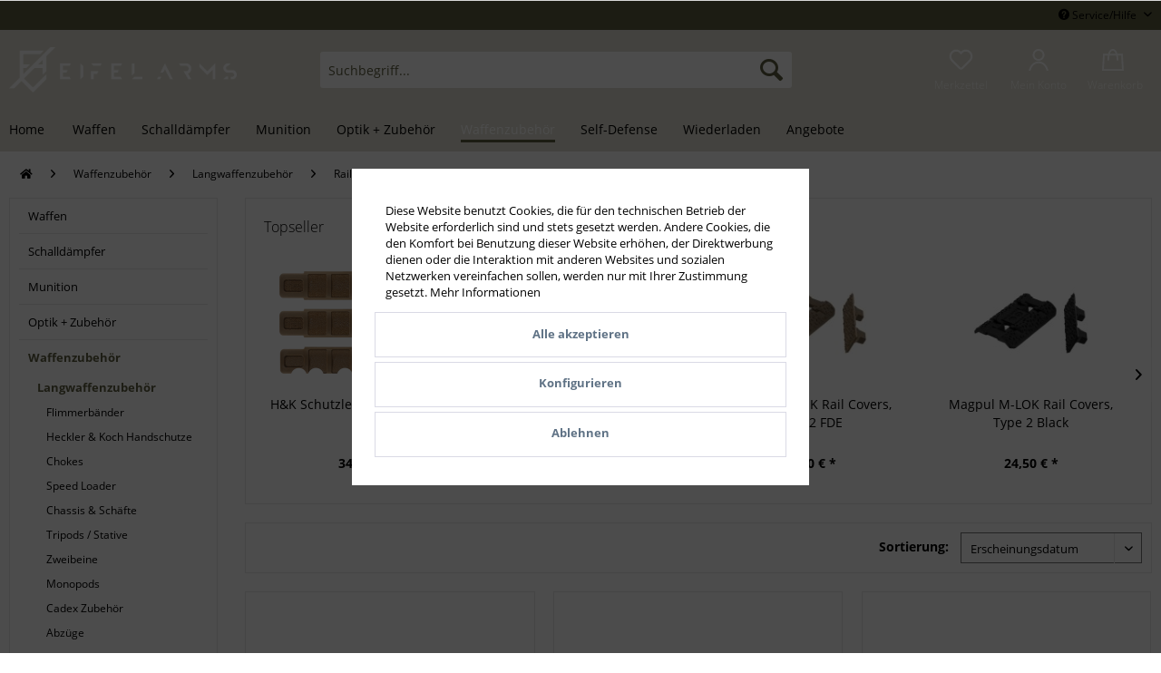

--- FILE ---
content_type: text/html; charset=UTF-8
request_url: https://www.eifelarms.com/waffenzubehoer/langwaffenzubehoer/rail-cover/
body_size: 18947
content:
<!DOCTYPE html> <html class="no-js" lang="de" itemscope="itemscope" itemtype="https://schema.org/WebPage"> <head> <meta charset="utf-8"> <meta name="author" content="" /> <meta name="robots" content="index,follow" /> <meta name="revisit-after" content="15 days" /> <meta name="keywords" content="" /> <meta name="description" content="" /> <meta property="og:type" content="product.group" /> <meta property="og:site_name" content="Eifel Arms" /> <meta property="og:title" content="Rail Cover" /> <meta property="og:description" content="" /> <meta name="twitter:card" content="product" /> <meta name="twitter:site" content="Eifel Arms" /> <meta name="twitter:title" content="Rail Cover" /> <meta name="twitter:description" content="" /> <meta property="og:image" content="https://www.eifelarms.com/media/image/80/02/2c/EA_Logo_Remake_V2_w.png" /> <meta name="twitter:image" content="https://www.eifelarms.com/media/image/80/02/2c/EA_Logo_Remake_V2_w.png" /> <meta itemprop="copyrightHolder" content="Eifel Arms" /> <meta itemprop="copyrightYear" content="2014" /> <meta itemprop="isFamilyFriendly" content="False" /> <meta itemprop="image" content="https://www.eifelarms.com/media/image/80/02/2c/EA_Logo_Remake_V2_w.png" /> <meta name="viewport" content="width=device-width, initial-scale=1.0"> <meta name="mobile-web-app-capable" content="yes"> <meta name="apple-mobile-web-app-title" content="Eifel Arms"> <meta name="apple-mobile-web-app-capable" content="yes"> <meta name="apple-mobile-web-app-status-bar-style" content="default"> <link rel="apple-touch-icon-precomposed" href="https://www.eifelarms.com/media/image/2e/3c/4f/EA_Logo_Remake_C4_Icon_s.png"> <link rel="shortcut icon" href="https://www.eifelarms.com/media/image/0e/81/c5/Favicon.png"> <meta name="msapplication-navbutton-color" content="#5f5f41" /> <meta name="application-name" content="Eifel Arms" /> <meta name="msapplication-starturl" content="https://www.eifelarms.com/" /> <meta name="msapplication-window" content="width=1024;height=768" /> <meta name="msapplication-TileImage" content="https://www.eifelarms.com/media/image/2e/3c/4f/EA_Logo_Remake_C4_Icon_s.png"> <meta name="msapplication-TileColor" content="#5f5f41"> <meta name="theme-color" content="#5f5f41" /> <link rel="canonical" href="https://www.eifelarms.com/waffenzubehoer/langwaffenzubehoer/rail-cover/"/> <title itemprop="name">Rail Cover | Langwaffenzubehör | Waffenzubehör | Eifel Arms</title> <link href="/web/cache/1758211738_4be2bd5ec09f1c07601e5f7b5a7525ad.css" media="all" rel="stylesheet" type="text/css" /> <link rel="stylesheet" href="https://use.fontawesome.com/releases/v5.1.0/css/all.css" integrity="sha384-lKuwvrZot6UHsBSfcMvOkWwlCMgc0TaWr+30HWe3a4ltaBwTZhyTEggF5tJv8tbt" crossorigin="anonymous"> </head> <body class="is--ctl-listing is--act-index" > <div class="orangebytes--page-wrap orangebytes--logo-left"> <div class="page-wrap"> <noscript class="noscript-main"> <div class="alert is--warning"> <div class="alert--icon"> <i class="icon--element icon--warning"></i> </div> <div class="alert--content"> Um Eifel&#x20;Arms in vollem Umfang nutzen zu k&ouml;nnen, empfehlen wir Ihnen Javascript in Ihrem Browser zu aktiveren. </div> </div> </noscript> <header class="header-main"> <div class="top-bar"> <div class="container block-group"> <div class="orangebytes-topbarcol"></div> <div class="orangebytes-topbarcol center"></div> <nav class="top-bar--navigation block" role="menubar">   <div class="navigation--entry entry--service has--drop-down" role="menuitem" aria-haspopup="true" data-drop-down-menu="true"> <i class="icon--service"></i> Service/Hilfe <ul class="service--list is--rounded" role="menu"> <li class="service--entry" role="menuitem"> <a class="service--link" href="javascript:openCookieConsentManager()" title="Cookie-Einstellungen" > Cookie-Einstellungen </a> </li> <li class="service--entry" role="menuitem"> <a class="service--link" href="https://www.eifelarms.com/kontaktformular" title="Kontakt" target="_self"> Kontakt </a> </li> <li class="service--entry" role="menuitem"> <a class="service--link" href="https://www.eifelarms.com/versand-und-zahlungsbedingungen" title="Versand und Zahlungsbedingungen" > Versand und Zahlungsbedingungen </a> </li> <li class="service--entry" role="menuitem"> <a class="service--link" href="https://www.eifelarms.com/widerrufsrecht" title="Widerrufsrecht" > Widerrufsrecht </a> </li> <li class="service--entry" role="menuitem"> <a class="service--link" href="https://www.eifelarms.com/datenschutz" title="Datenschutz" > Datenschutz </a> </li> <li class="service--entry" role="menuitem"> <a class="service--link" href="https://www.eifelarms.com/agb" title="AGB" > AGB </a> </li> <li class="service--entry" role="menuitem"> <a class="service--link" href="https://www.eifelarms.com/impressum" title="Impressum" > Impressum </a> </li> </ul> </div> </nav> </div> </div> <div class="container header--navigation"> <div class="logo-main block-group" role="banner"> <div class="logo--shop block"> <a class="logo--link" href="https://www.eifelarms.com/" title="Eifel Arms - zur Startseite wechseln"> <picture> <source srcset="https://www.eifelarms.com/media/image/80/02/2c/EA_Logo_Remake_V2_w.png" media="(min-width: 78.75em)"> <source srcset="https://www.eifelarms.com/media/image/80/02/2c/EA_Logo_Remake_V2_w.png" media="(min-width: 64em)"> <source srcset="https://www.eifelarms.com/media/image/80/02/2c/EA_Logo_Remake_V2_w.png" media="(min-width: 48em)"> <img srcset="https://www.eifelarms.com/media/image/80/02/2c/EA_Logo_Remake_V2_w.png" alt="Eifel Arms - zur Startseite wechseln" /> </picture> </a> </div> </div> <nav class="shop--navigation block-group"> <ul class="navigation--list block-group" role="menubar"> <li class="navigation--entry entry--menu-left" role="menuitem"> <a class="entry--link entry--trigger btn is--icon-left" href="#offcanvas--left" data-offcanvas="true" data-offCanvasSelector=".sidebar-main" aria-label="Menü"> <i class="icon--menu"></i> Menü </a> </li> <li class="navigation--entry entry--search" role="menuitem" data-search="true" aria-haspopup="true" data-minLength="3"> <a class="btn entry--link entry--trigger" href="#show-hide--search" title="Suche anzeigen / schließen" aria-label="Suche anzeigen / schließen"> <i class="icon--search"></i> <span class="search--display">Suchen</span> </a> <form action="/search" method="get" class="main-search--form"> <input type="search" name="sSearch" aria-label="Suchbegriff..." class="main-search--field" autocomplete="off" autocapitalize="off" placeholder="Suchbegriff..." maxlength="30" /> <button type="submit" class="main-search--button" aria-label="Suchen"> <i class="icon--search"></i> <span class="main-search--text">Suchen</span> </button> <div class="form--ajax-loader">&nbsp;</div> </form> <div class="main-search--results"></div> </li>  <li class="navigation--entry entry--notepad" role="menuitem"> <a href="https://www.eifelarms.com/note" title="Merkzettel" class="btn"> <span class="icon icon-heart"><svg xmlns="http://www.w3.org/2000/svg" width="27" height="27" viewBox="0 0 24 24"><path fill-rule="evenodd" d="M4,12.3333333 C4,14.9106622 6.08933783,17 8.66666667,17 C11.2439955,17 13.3333333,14.9106622 13.3333333,12.3333333 L13.3333333,10.3333333 L15.3333333,10.3333333 C17.9106622,10.3333333 20,8.2439955 20,5.66666667 C20,3.08933783 17.9106622,1 15.3333333,1 L4.69999993,1 C4.31340064,1 4,1.31340064 4,1.69999993 L4,12.3333333 Z M2,12.3333333 L2,1.69999993 C2,0.208831143 3.20883114,-1 4.69999993,-1 L15.3333333,-1 C19.0152317,-1 22,1.98476833 22,5.66666667 C22,9.348565 19.0152317,12.3333333 15.3333333,12.3333333 C15.3333333,16.0152317 12.348565,19 8.66666667,19 C4.98476833,19 2,16.0152317 2,12.3333333 Z" transform="rotate(-135 12 9)"></path></svg></span> <br> <span class="orangebytes-notepad-label">Merkzettel</span> </a> </li> <li class="navigation--entry entry--account with-slt" role="menuitem" data-offcanvas="true" data-offCanvasSelector=".account--dropdown-navigation"> <a href="https://www.eifelarms.com/account" title="Mein Konto" class="btn is--icon-left entry--link account--link"> <span class="icon"> <svg xmlns:svg="http://www.w3.org/2000/svg" xmlns="http://www.w3.org/2000/svg" width="24" height="24" viewBox="0 0 33.800522 33.982941"> <g><path fill-rule="evenodd" d="m 16.900391,0.08007812 c -5.078845,-2.5e-7 -9.2265629,4.14771768 -9.2265629,9.22656248 2e-7,5.0788444 4.1477179,9.2265624 9.2265629,9.2265624 5.078844,0 9.226562,-4.147718 9.226562,-9.2265624 0,-5.0788446 -4.147718,-9.22656248 -9.226562,-9.22656248 z m 0,2.80078128 c 3.565612,0 6.425781,2.8601689 6.425781,6.4257812 0,3.5656124 -2.860169,6.4257814 -6.425781,6.4257814 -3.565613,0 -6.425781,-2.860169 -6.425782,-6.4257814 0,-3.5656125 2.860169,-6.4257814 6.425782,-6.4257812 z m 0.06445,16.6035156 c -6.114493,0 -10.0953368,3.453213 -12.3476565,6.878906 -1.1261599,1.712847 -1.8613708,3.426481 -2.3242187,4.78125 -0.231424,0.677385 -0.3938413,1.263833 -0.5019532,1.72461 -0.1081118,0.460776 -0.1757812,0.614749 -0.1757812,1.113281 h 2.7988281 c 0,0.297329 0.017737,-0.107064 0.1035156,-0.472656 0.085779,-0.365593 0.2247769,-0.872592 0.4257813,-1.460938 0.4020088,-1.176691 1.0529439,-2.687206 2.0136718,-4.148437 1.921456,-2.922463 4.9173598,-5.615235 10.0078128,-5.615235 5.099697,0 8.058964,2.640965 9.949218,5.529297 0.945128,1.444166 1.583351,2.945755 1.97461,4.128906 0.195629,0.591576 0.32925,1.104457 0.412109,1.482422 0.08286,0.377965 0.103516,0.727568 0.103516,0.556641 h 2.798828 c 0,-0.427624 -0.06302,-0.677498 -0.167969,-1.15625 C 31.930203,32.34742 31.773254,31.749013 31.546875,31.064453 31.094118,29.695334 30.371786,27.983415 29.257812,26.28125 27.029866,22.87692 23.070091,19.484375 16.964844,19.484375 Z" /></g> </svg> </span> <br> <span class="account--display"> Mein Konto </span> </a> <div class="account--dropdown-navigation"> <div class="navigation--smartphone"> <div class="entry--close-off-canvas"> <a href="#close-account-menu" class="account--close-off-canvas" title="Menü schließen"> Menü schließen <i class="icon--arrow-right"></i> </a> </div> </div> <div class="account--menu is--rounded is--personalized"> <span class="navigation--headline"> Mein Konto </span> <div class="account--menu-container"> <ul class="sidebar--navigation navigation--list is--level0 show--active-items"> <li class="navigation--entry"> <span class="navigation--signin"> <a href="https://www.eifelarms.com/account#hide-registration" class="blocked--link btn is--primary navigation--signin-btn" data-collapseTarget="#registration" data-action="close"> Anmelden </a> <span class="navigation--register"> oder <a href="https://www.eifelarms.com/account#show-registration" class="blocked--link" data-collapseTarget="#registration" data-action="open"> registrieren </a> </span> </span> </li> <li class="navigation--entry"> <a href="https://www.eifelarms.com/account" title="Übersicht" class="navigation--link"> Übersicht </a> </li> <li class="navigation--entry"> <a href="https://www.eifelarms.com/account/profile" title="Persönliche Daten" class="navigation--link" rel="nofollow"> Persönliche Daten </a> </li> <li class="navigation--entry"> <a href="https://www.eifelarms.com/address/index/sidebar/" title="Adressen" class="navigation--link" rel="nofollow"> Adressen </a> </li> <li class="navigation--entry"> <a href="https://www.eifelarms.com/account/payment" title="Zahlungsarten" class="navigation--link" rel="nofollow"> Zahlungsarten </a> </li> <li class="navigation--entry"> <a href="https://www.eifelarms.com/account/orders" title="Bestellungen" class="navigation--link" rel="nofollow"> Bestellungen </a> </li> <li class="navigation--entry"> <a href="https://www.eifelarms.com/note" title="Merkzettel" class="navigation--link" rel="nofollow"> Merkzettel </a> </li> </ul> </div> </div> </div> </li> <li class="navigation--entry entry--cart" role="menuitem"> <a class="btn is--icon-left cart--link" href="https://www.eifelarms.com/checkout/cart" title="Warenkorb"> <span class="cart--display"> Warenkorb </span> <span class="badge is--primary is--minimal cart--quantity is--hidden">0</span> <span class="icon"> <svg xmlns:svg="http://www.w3.org/2000/svg" xmlns="http://www.w3.org/2000/svg" width="24" height="24" viewBox="0 0 33.800522 33.982941"> <g transform="translate(0,-263.01706)"><path fill-rule="evenodd" d="m 16.646527,263.01706 c -2.360252,0 -4.19736,1.42029 -5.345927,3.22461 -0.817255,1.28386 -1.3772435,2.78142 -1.7838683,4.3248 H 1.4841458 L 1.4138672,271.81652 0,297 h 33.80052 l -1.484148,-26.43353 h -8.303368 c -0.462746,-1.55589 -1.078529,-3.0647 -1.944585,-4.35219 -1.206021,-1.79288 -3.06162,-3.19722 -5.421892,-3.19722 z m 0,2.64635 c 1.37227,0 2.323177,0.68413 3.226676,2.02727 0.528164,0.78518 0.97944,1.78431 1.355474,2.87579 h -8.954492 c 0.338539,-1.10492 0.757039,-2.11437 1.258837,-2.90267 0.847714,-1.3317 1.741255,-2.00039 3.113505,-2.00039 z m -12.6602087,7.54993 h 4.9692056 c -0.6789314,4.09221 -0.5451845,7.89564 -0.5451845,7.89564 l 2.6442826,-0.0878 c 0,0 -0.117348,-3.89965 0.588076,-7.80779 h 10.318234 c 0.857086,3.927 0.881084,7.85636 0.881084,7.85636 l 2.646349,-0.01 c 0,0 -0.0054,-3.77512 -0.822687,-7.84655 h 5.148521 l 1.189591,21.14031 H 2.7987942 Z" /></g> </svg> </span> <br> <span class="cart--amount orangebytes-basketlabel"><span>Warenkorb</span> </span> </a> <div class="ajax-loader">&nbsp;</div> </li>  </ul> </nav> <div class="container--ajax-cart" data-collapse-cart="true" data-displayMode="offcanvas"></div> </div> </header> <nav class="navigation-main"> <div class="container" data-menu-scroller="true" data-listSelector=".navigation--list.container" data-viewPortSelector=".navigation--list-wrapper"> <div class="navigation--list-wrapper"> <ul class="navigation--list container" role="menubar" itemscope="itemscope" itemtype="https://schema.org/SiteNavigationElement"> <li class="navigation--entry is--home" role="menuitem"><a class="navigation--link is--first" href="https://www.eifelarms.com/" title="Home" aria-label="Home" itemprop="url"><span itemprop="name">Home</span></a></li> <li class="navigation--entry" role="menuitem"><a class="navigation--link" href="https://www.eifelarms.com/waffen/" title="Waffen" aria-label="Waffen" itemprop="url"><span itemprop="name">Waffen</span></a></li><li class="navigation--entry" role="menuitem"><a class="navigation--link" href="https://www.eifelarms.com/schalldaempfer/" title="Schalldämpfer" aria-label="Schalldämpfer" itemprop="url"><span itemprop="name">Schalldämpfer</span></a></li><li class="navigation--entry" role="menuitem"><a class="navigation--link" href="https://www.eifelarms.com/munition/" title="Munition" aria-label="Munition" itemprop="url"><span itemprop="name">Munition</span></a></li><li class="navigation--entry" role="menuitem"><a class="navigation--link" href="https://www.eifelarms.com/optik-zubehoer/" title="Optik + Zubehör" aria-label="Optik + Zubehör" itemprop="url"><span itemprop="name">Optik + Zubehör</span></a></li><li class="navigation--entry is--active" role="menuitem"><a class="navigation--link is--active" href="https://www.eifelarms.com/waffenzubehoer/" title="Waffenzubehör" aria-label="Waffenzubehör" itemprop="url"><span itemprop="name">Waffenzubehör</span></a></li><li class="navigation--entry" role="menuitem"><a class="navigation--link" href="https://www.eifelarms.com/self-defense/" title="Self-Defense" aria-label="Self-Defense" itemprop="url"><span itemprop="name">Self-Defense</span></a></li><li class="navigation--entry" role="menuitem"><a class="navigation--link" href="https://www.eifelarms.com/wiederladen/" title="Wiederladen" aria-label="Wiederladen" itemprop="url"><span itemprop="name">Wiederladen</span></a></li><li class="navigation--entry" role="menuitem"><a class="navigation--link" href="https://www.eifelarms.com/angebote/" title="Angebote" aria-label="Angebote" itemprop="url"><span itemprop="name">Angebote</span></a></li> </ul> </div> <div class="advanced-menu" data-advanced-menu="true" data-hoverDelay="250"> <div class="menu--container"> <div class="button-container"> <a href="https://www.eifelarms.com/waffen/" class="button--category" aria-label="Zur Kategorie Waffen" title="Zur Kategorie Waffen"> <i class="icon--arrow-right"></i> Zur Kategorie Waffen </a> <span class="button--close"> <i class="icon--cross"></i> </span> </div> <div class="content--wrapper has--content has--teaser"> <ul class="menu--list menu--level-0 columns--2" style="width: 50%;"> <li class="menu--list-item item--level-0" style="width: 100%"> <a href="https://www.eifelarms.com/waffen/langwaffen/" class="menu--list-item-link" aria-label="Langwaffen" title="Langwaffen">Langwaffen</a> <ul class="menu--list menu--level-1 columns--2"> <li class="menu--list-item item--level-1"> <a href="https://www.eifelarms.com/waffen/langwaffen/selbstladebuechsen/" class="menu--list-item-link" aria-label="Selbstladebüchsen" title="Selbstladebüchsen">Selbstladebüchsen</a> </li> <li class="menu--list-item item--level-1"> <a href="https://www.eifelarms.com/waffen/langwaffen/repetierbuechsen/" class="menu--list-item-link" aria-label="Repetierbüchsen" title="Repetierbüchsen">Repetierbüchsen</a> </li> <li class="menu--list-item item--level-1"> <a href="https://www.eifelarms.com/waffen/langwaffen/custom-repetierbuechsen/" class="menu--list-item-link" aria-label="Custom Repetierbüchsen" title="Custom Repetierbüchsen">Custom Repetierbüchsen</a> </li> <li class="menu--list-item item--level-1"> <a href="https://www.eifelarms.com/waffen/langwaffen/unterhebelrepetierbuechsen/" class="menu--list-item-link" aria-label="Unterhebelrepetierbüchsen" title="Unterhebelrepetierbüchsen">Unterhebelrepetierbüchsen</a> </li> <li class="menu--list-item item--level-1"> <a href="https://www.eifelarms.com/waffen/langwaffen/selbstladeflinten/" class="menu--list-item-link" aria-label="Selbstladeflinten" title="Selbstladeflinten">Selbstladeflinten</a> </li> <li class="menu--list-item item--level-1"> <a href="https://www.eifelarms.com/waffen/langwaffen/vorderschaftrepetierflinten/" class="menu--list-item-link" aria-label="Vorderschaftrepetierflinten" title="Vorderschaftrepetierflinten">Vorderschaftrepetierflinten</a> </li> </ul> </li> <li class="menu--list-item item--level-0" style="width: 100%"> <a href="https://www.eifelarms.com/waffen/kurzwaffen/" class="menu--list-item-link" aria-label="Kurzwaffen" title="Kurzwaffen">Kurzwaffen</a> <ul class="menu--list menu--level-1 columns--2"> <li class="menu--list-item item--level-1"> <a href="https://www.eifelarms.com/waffen/kurzwaffen/pistolen/" class="menu--list-item-link" aria-label="Pistolen" title="Pistolen">Pistolen</a> </li> </ul> </li> <li class="menu--list-item item--level-0" style="width: 100%"> <a href="https://www.eifelarms.com/waffen/revolver/" class="menu--list-item-link" aria-label="Revolver" title="Revolver">Revolver</a> <ul class="menu--list menu--level-1 columns--2"> <li class="menu--list-item item--level-1"> <a href="https://www.eifelarms.com/waffen/revolver/smith-wesson/" class="menu--list-item-link" aria-label="SMITH &amp; WESSON" title="SMITH &amp; WESSON">SMITH & WESSON</a> </li> </ul> </li> <li class="menu--list-item item--level-0" style="width: 100%"> <a href="https://www.eifelarms.com/waffen/wechselsysteme/" class="menu--list-item-link" aria-label="Wechselsysteme" title="Wechselsysteme">Wechselsysteme</a> <ul class="menu--list menu--level-1 columns--2"> <li class="menu--list-item item--level-1"> <a href="https://www.eifelarms.com/waffen/wechselsysteme/ar15/" class="menu--list-item-link" aria-label="AR15" title="AR15">AR15</a> </li> <li class="menu--list-item item--level-1"> <a href="https://www.eifelarms.com/waffen/wechselsysteme/glock/" class="menu--list-item-link" aria-label="Glock" title="Glock">Glock</a> </li> <li class="menu--list-item item--level-1"> <a href="https://www.eifelarms.com/waffen/wechselsysteme/cz/" class="menu--list-item-link" aria-label="CZ" title="CZ">CZ</a> </li> </ul> </li> <li class="menu--list-item item--level-0" style="width: 100%"> <a href="https://www.eifelarms.com/waffen/gas-signal-waffen/" class="menu--list-item-link" aria-label="Gas-Signal-Waffen" title="Gas-Signal-Waffen">Gas-Signal-Waffen</a> <ul class="menu--list menu--level-1 columns--2"> <li class="menu--list-item item--level-1"> <a href="https://www.eifelarms.com/waffen/gas-signal-waffen/pistolen/" class="menu--list-item-link" aria-label="Pistolen" title="Pistolen">Pistolen</a> </li> <li class="menu--list-item item--level-1"> <a href="https://www.eifelarms.com/waffen/gas-signal-waffen/zubehoer/" class="menu--list-item-link" aria-label="Zubehör" title="Zubehör">Zubehör</a> </li> </ul> </li> <li class="menu--list-item item--level-0" style="width: 100%"> <a href="https://www.eifelarms.com/waffen/drucklufft-waffen/" class="menu--list-item-link" aria-label="Drucklufft Waffen" title="Drucklufft Waffen">Drucklufft Waffen</a> <ul class="menu--list menu--level-1 columns--2"> <li class="menu--list-item item--level-1"> <a href="https://www.eifelarms.com/waffen/drucklufft-waffen/druckluft-gewehre/" class="menu--list-item-link" aria-label="Druckluft Gewehre" title="Druckluft Gewehre">Druckluft Gewehre</a> </li> </ul> </li> </ul> <div class="menu--delimiter" style="right: 50%;"></div> <div class="menu--teaser" style="width: 50%;"> <a href="https://www.eifelarms.com/waffen/" aria-label="Zur Kategorie Waffen" title="Zur Kategorie Waffen" class="teaser--image" style="background-image: url(https://www.eifelarms.com/media/image/49/5e/85/Langwaffen25e1fmAwgFCXmi.jpg);"></a> <div class="teaser--headline">Waffen</div> </div> </div> </div> <div class="menu--container"> <div class="button-container"> <a href="https://www.eifelarms.com/schalldaempfer/" class="button--category" aria-label="Zur Kategorie Schalldämpfer" title="Zur Kategorie Schalldämpfer"> <i class="icon--arrow-right"></i> Zur Kategorie Schalldämpfer </a> <span class="button--close"> <i class="icon--cross"></i> </span> </div> <div class="content--wrapper has--content has--teaser"> <ul class="menu--list menu--level-0 columns--2" style="width: 50%;"> <li class="menu--list-item item--level-0" style="width: 100%"> <a href="https://www.eifelarms.com/schalldaempfer/cadex/" class="menu--list-item-link" aria-label="CADEX" title="CADEX">CADEX</a> </li> <li class="menu--list-item item--level-0" style="width: 100%"> <a href="https://www.eifelarms.com/schalldaempfer/acheron/" class="menu--list-item-link" aria-label="ACHERON" title="ACHERON">ACHERON</a> <ul class="menu--list menu--level-1 columns--2"> <li class="menu--list-item item--level-1"> <a href="https://www.eifelarms.com/schalldaempfer/acheron/sturmgewehre/" class="menu--list-item-link" aria-label="STURMGEWEHRE" title="STURMGEWEHRE">STURMGEWEHRE</a> </li> <li class="menu--list-item item--level-1"> <a href="https://www.eifelarms.com/schalldaempfer/acheron/praezisionsgewehre/" class="menu--list-item-link" aria-label="PRÄZISIONSGEWEHRE" title="PRÄZISIONSGEWEHRE">PRÄZISIONSGEWEHRE</a> </li> <li class="menu--list-item item--level-1"> <a href="https://www.eifelarms.com/schalldaempfer/acheron/pistolen-maschinenpistolen/" class="menu--list-item-link" aria-label="PISTOLEN / MASCHINENPISTOLEN" title="PISTOLEN / MASCHINENPISTOLEN">PISTOLEN / MASCHINENPISTOLEN</a> </li> </ul> </li> <li class="menu--list-item item--level-0" style="width: 100%"> <a href="https://www.eifelarms.com/schalldaempfer/accuracy-international/" class="menu--list-item-link" aria-label="ACCURACY INTERNATIONAL" title="ACCURACY INTERNATIONAL">ACCURACY INTERNATIONAL</a> </li> <li class="menu--list-item item--level-0" style="width: 100%"> <a href="https://www.eifelarms.com/schalldaempfer/b-t-ag/" class="menu--list-item-link" aria-label="B&amp;T AG" title="B&amp;T AG">B&T AG</a> </li> <li class="menu--list-item item--level-0" style="width: 100%"> <a href="https://www.eifelarms.com/schalldaempfer/ase-utra/" class="menu--list-item-link" aria-label="ASE UTRA" title="ASE UTRA">ASE UTRA</a> </li> <li class="menu--list-item item--level-0" style="width: 100%"> <a href="https://www.eifelarms.com/schalldaempfer/a-tec/" class="menu--list-item-link" aria-label="A-TEC" title="A-TEC">A-TEC</a> </li> <li class="menu--list-item item--level-0" style="width: 100%"> <a href="https://www.eifelarms.com/schalldaempfer/schalldaempfer-reinigung/" class="menu--list-item-link" aria-label="Schalldämpfer Reinigung" title="Schalldämpfer Reinigung">Schalldämpfer Reinigung</a> </li> <li class="menu--list-item item--level-0" style="width: 100%"> <a href="https://www.eifelarms.com/schalldaempfer/schalldaempfer-ewb-frei/" class="menu--list-item-link" aria-label="Schalldämpfer EWB frei" title="Schalldämpfer EWB frei">Schalldämpfer EWB frei</a> </li> </ul> <div class="menu--delimiter" style="right: 50%;"></div> <div class="menu--teaser" style="width: 50%;"> <div class="teaser--headline">Schalldämpfer</div> </div> </div> </div> <div class="menu--container"> <div class="button-container"> <a href="https://www.eifelarms.com/munition/" class="button--category" aria-label="Zur Kategorie Munition" title="Zur Kategorie Munition"> <i class="icon--arrow-right"></i> Zur Kategorie Munition </a> <span class="button--close"> <i class="icon--cross"></i> </span> </div> <div class="content--wrapper has--content has--teaser"> <ul class="menu--list menu--level-0 columns--2" style="width: 50%;"> <li class="menu--list-item item--level-0" style="width: 100%"> <a href="https://www.eifelarms.com/munition/langwaffenmunition/" class="menu--list-item-link" aria-label="Langwaffenmunition" title="Langwaffenmunition">Langwaffenmunition</a> <ul class="menu--list menu--level-1 columns--2"> <li class="menu--list-item item--level-1"> <a href="https://www.eifelarms.com/munition/langwaffenmunition/kal..223-remington/" class="menu--list-item-link" aria-label="Kal. .223 Remington" title="Kal. .223 Remington">Kal. .223 Remington</a> </li> <li class="menu--list-item item--level-1"> <a href="https://www.eifelarms.com/munition/langwaffenmunition/kal.-6-5-creedmoor/" class="menu--list-item-link" aria-label="Kal. 6,5 Creedmoor" title="Kal. 6,5 Creedmoor">Kal. 6,5 Creedmoor</a> </li> <li class="menu--list-item item--level-1"> <a href="https://www.eifelarms.com/munition/langwaffenmunition/kal.-6-5x55/" class="menu--list-item-link" aria-label="Kal. 6,5x55" title="Kal. 6,5x55">Kal. 6,5x55</a> </li> <li class="menu--list-item item--level-1"> <a href="https://www.eifelarms.com/munition/langwaffenmunition/kal.-30-30-winchester/" class="menu--list-item-link" aria-label="Kal. 30-30 Winchester" title="Kal. 30-30 Winchester">Kal. 30-30 Winchester</a> </li> <li class="menu--list-item item--level-1"> <a href="https://www.eifelarms.com/munition/langwaffenmunition/kal..300-blackout/" class="menu--list-item-link" aria-label="Kal. .300 Blackout" title="Kal. .300 Blackout">Kal. .300 Blackout</a> </li> <li class="menu--list-item item--level-1"> <a href="https://www.eifelarms.com/munition/langwaffenmunition/kal..308-winchester/" class="menu--list-item-link" aria-label="Kal. .308 Winchester" title="Kal. .308 Winchester">Kal. .308 Winchester</a> </li> <li class="menu--list-item item--level-1"> <a href="https://www.eifelarms.com/munition/langwaffenmunition/kal..300-winchester-magnum/" class="menu--list-item-link" aria-label="Kal. .300 Winchester Magnum" title="Kal. .300 Winchester Magnum">Kal. .300 Winchester Magnum</a> </li> <li class="menu--list-item item--level-1"> <a href="https://www.eifelarms.com/munition/langwaffenmunition/kal..300-norma-magnum/" class="menu--list-item-link" aria-label="Kal. .300 Norma Magnum" title="Kal. .300 Norma Magnum">Kal. .300 Norma Magnum</a> </li> <li class="menu--list-item item--level-1"> <a href="https://www.eifelarms.com/munition/langwaffenmunition/kal..338-lapua-magnum/" class="menu--list-item-link" aria-label="Kal. .338 Lapua Magnum" title="Kal. .338 Lapua Magnum">Kal. .338 Lapua Magnum</a> </li> <li class="menu--list-item item--level-1"> <a href="https://www.eifelarms.com/munition/langwaffenmunition/kal.-8x57/" class="menu--list-item-link" aria-label="Kal. 8X57" title="Kal. 8X57">Kal. 8X57</a> </li> <li class="menu--list-item item--level-1"> <a href="https://www.eifelarms.com/munition/langwaffenmunition/kal..50-bmg/" class="menu--list-item-link" aria-label="Kal. .50 BMG" title="Kal. .50 BMG">Kal. .50 BMG</a> </li> </ul> </li> <li class="menu--list-item item--level-0" style="width: 100%"> <a href="https://www.eifelarms.com/munition/kurzwaffenmunition/" class="menu--list-item-link" aria-label="Kurzwaffenmunition" title="Kurzwaffenmunition">Kurzwaffenmunition</a> <ul class="menu--list menu--level-1 columns--2"> <li class="menu--list-item item--level-1"> <a href="https://www.eifelarms.com/munition/kurzwaffenmunition/kal..32-long-wc/" class="menu--list-item-link" aria-label="Kal. .32 long WC" title="Kal. .32 long WC">Kal. .32 long WC</a> </li> <li class="menu--list-item item--level-1"> <a href="https://www.eifelarms.com/munition/kurzwaffenmunition/kal.-9-mm/" class="menu--list-item-link" aria-label="Kal. 9 mm " title="Kal. 9 mm ">Kal. 9 mm </a> </li> <li class="menu--list-item item--level-1"> <a href="https://www.eifelarms.com/munition/kurzwaffenmunition/kal..38-special/" class="menu--list-item-link" aria-label="Kal. .38 Special" title="Kal. .38 Special">Kal. .38 Special</a> </li> <li class="menu--list-item item--level-1"> <a href="https://www.eifelarms.com/munition/kurzwaffenmunition/kal..357-magnum/" class="menu--list-item-link" aria-label="Kal. .357 Magnum" title="Kal. .357 Magnum">Kal. .357 Magnum</a> </li> <li class="menu--list-item item--level-1"> <a href="https://www.eifelarms.com/munition/kurzwaffenmunition/kal..44-magnum/" class="menu--list-item-link" aria-label="Kal. .44 Magnum" title="Kal. .44 Magnum">Kal. .44 Magnum</a> </li> <li class="menu--list-item item--level-1"> <a href="https://www.eifelarms.com/munition/kurzwaffenmunition/kal..45-auto/" class="menu--list-item-link" aria-label="Kal. .45 Auto" title="Kal. .45 Auto">Kal. .45 Auto</a> </li> </ul> </li> <li class="menu--list-item item--level-0" style="width: 100%"> <a href="https://www.eifelarms.com/munition/kleinkalibermunition/" class="menu--list-item-link" aria-label="Kleinkalibermunition" title="Kleinkalibermunition">Kleinkalibermunition</a> <ul class="menu--list menu--level-1 columns--2"> <li class="menu--list-item item--level-1"> <a href="https://www.eifelarms.com/munition/kleinkalibermunition/kal..17hmr/" class="menu--list-item-link" aria-label="Kal. .17HMR" title="Kal. .17HMR">Kal. .17HMR</a> </li> <li class="menu--list-item item--level-1"> <a href="https://www.eifelarms.com/munition/kleinkalibermunition/kal..22-lr/" class="menu--list-item-link" aria-label="Kal. .22 lr" title="Kal. .22 lr">Kal. .22 lr</a> </li> </ul> </li> <li class="menu--list-item item--level-0" style="width: 100%"> <a href="https://www.eifelarms.com/munition/flintenmunition/" class="menu--list-item-link" aria-label="Flintenmunition" title="Flintenmunition">Flintenmunition</a> <ul class="menu--list menu--level-1 columns--2"> <li class="menu--list-item item--level-1"> <a href="https://www.eifelarms.com/munition/flintenmunition/kal.-12/" class="menu--list-item-link" aria-label="Kal. 12" title="Kal. 12">Kal. 12</a> </li> </ul> </li> <li class="menu--list-item item--level-0" style="width: 100%"> <a href="https://www.eifelarms.com/munition/platzpatronen/" class="menu--list-item-link" aria-label="Platzpatronen" title="Platzpatronen">Platzpatronen</a> <ul class="menu--list menu--level-1 columns--2"> <li class="menu--list-item item--level-1"> <a href="https://www.eifelarms.com/munition/platzpatronen/german-sport-guns/" class="menu--list-item-link" aria-label="GERMAN SPORT GUNS" title="GERMAN SPORT GUNS">GERMAN SPORT GUNS</a> </li> </ul> </li> <li class="menu--list-item item--level-0" style="width: 100%"> <a href="https://www.eifelarms.com/munition/pfefferpatronen/" class="menu--list-item-link" aria-label="Pfefferpatronen" title="Pfefferpatronen">Pfefferpatronen</a> <ul class="menu--list menu--level-1 columns--2"> <li class="menu--list-item item--level-1"> <a href="https://www.eifelarms.com/munition/pfefferpatronen/wadie/" class="menu--list-item-link" aria-label="WADIE" title="WADIE">WADIE</a> </li> </ul> </li> </ul> <div class="menu--delimiter" style="right: 50%;"></div> <div class="menu--teaser" style="width: 50%;"> <a href="https://www.eifelarms.com/munition/" aria-label="Zur Kategorie Munition" title="Zur Kategorie Munition" class="teaser--image" style="background-image: url(https://www.eifelarms.com/media/image/21/b6/15/Patronen-fur-Buchsen2.jpg);"></a> <div class="teaser--headline">Munition</div> </div> </div> </div> <div class="menu--container"> <div class="button-container"> <a href="https://www.eifelarms.com/optik-zubehoer/" class="button--category" aria-label="Zur Kategorie Optik + Zubehör" title="Zur Kategorie Optik + Zubehör"> <i class="icon--arrow-right"></i> Zur Kategorie Optik + Zubehör </a> <span class="button--close"> <i class="icon--cross"></i> </span> </div> <div class="content--wrapper has--content has--teaser"> <ul class="menu--list menu--level-0 columns--2" style="width: 50%;"> <li class="menu--list-item item--level-0" style="width: 100%"> <a href="https://www.eifelarms.com/optik-zubehoer/zielfernrohre/" class="menu--list-item-link" aria-label="Zielfernrohre" title="Zielfernrohre">Zielfernrohre</a> <ul class="menu--list menu--level-1 columns--2"> <li class="menu--list-item item--level-1"> <a href="https://www.eifelarms.com/optik-zubehoer/zielfernrohre/trijicon/" class="menu--list-item-link" aria-label="TRIJICON" title="TRIJICON">TRIJICON</a> </li> <li class="menu--list-item item--level-1"> <a href="https://www.eifelarms.com/optik-zubehoer/zielfernrohre/steiner/" class="menu--list-item-link" aria-label="STEINER" title="STEINER">STEINER</a> </li> <li class="menu--list-item item--level-1"> <a href="https://www.eifelarms.com/optik-zubehoer/zielfernrohre/kahles/" class="menu--list-item-link" aria-label="KAHLES" title="KAHLES">KAHLES</a> </li> <li class="menu--list-item item--level-1"> <a href="https://www.eifelarms.com/optik-zubehoer/zielfernrohre/zero-compromise-optic/" class="menu--list-item-link" aria-label="ZERO COMPROMISE OPTIC" title="ZERO COMPROMISE OPTIC">ZERO COMPROMISE OPTIC</a> </li> <li class="menu--list-item item--level-1"> <a href="https://www.eifelarms.com/optik-zubehoer/zielfernrohre/schmidt-bender/" class="menu--list-item-link" aria-label="SCHMIDT &amp; BENDER" title="SCHMIDT &amp; BENDER">SCHMIDT & BENDER</a> </li> <li class="menu--list-item item--level-1"> <a href="https://www.eifelarms.com/optik-zubehoer/zielfernrohre/burris/" class="menu--list-item-link" aria-label="BURRIS" title="BURRIS">BURRIS</a> </li> <li class="menu--list-item item--level-1"> <a href="https://www.eifelarms.com/optik-zubehoer/zielfernrohre/vortex/" class="menu--list-item-link" aria-label="VORTEX" title="VORTEX">VORTEX</a> </li> <li class="menu--list-item item--level-1"> <a href="https://www.eifelarms.com/optik-zubehoer/zielfernrohre/hawke/" class="menu--list-item-link" aria-label="HAWKE" title="HAWKE">HAWKE</a> </li> <li class="menu--list-item item--level-1"> <a href="https://www.eifelarms.com/optik-zubehoer/zielfernrohre/nikko-stirling/" class="menu--list-item-link" aria-label="NIKKO STIRLING" title="NIKKO STIRLING">NIKKO STIRLING</a> </li> </ul> </li> <li class="menu--list-item item--level-0" style="width: 100%"> <a href="https://www.eifelarms.com/optik-zubehoer/leuchtpunktvisiere/" class="menu--list-item-link" aria-label="Leuchtpunktvisiere" title="Leuchtpunktvisiere">Leuchtpunktvisiere</a> <ul class="menu--list menu--level-1 columns--2"> <li class="menu--list-item item--level-1"> <a href="https://www.eifelarms.com/optik-zubehoer/leuchtpunktvisiere/steiner/" class="menu--list-item-link" aria-label="STEINER" title="STEINER">STEINER</a> </li> <li class="menu--list-item item--level-1"> <a href="https://www.eifelarms.com/optik-zubehoer/leuchtpunktvisiere/burris/" class="menu--list-item-link" aria-label="BURRIS" title="BURRIS">BURRIS</a> </li> <li class="menu--list-item item--level-1"> <a href="https://www.eifelarms.com/optik-zubehoer/leuchtpunktvisiere/aimpoint/" class="menu--list-item-link" aria-label="AIMPOINT" title="AIMPOINT">AIMPOINT</a> </li> <li class="menu--list-item item--level-1"> <a href="https://www.eifelarms.com/optik-zubehoer/leuchtpunktvisiere/eotech/" class="menu--list-item-link" aria-label="EOTECH" title="EOTECH">EOTECH</a> </li> <li class="menu--list-item item--level-1"> <a href="https://www.eifelarms.com/optik-zubehoer/leuchtpunktvisiere/vortex/" class="menu--list-item-link" aria-label="VORTEX" title="VORTEX">VORTEX</a> </li> <li class="menu--list-item item--level-1"> <a href="https://www.eifelarms.com/optik-zubehoer/leuchtpunktvisiere/noblex/" class="menu--list-item-link" aria-label="NOBLEX" title="NOBLEX">NOBLEX</a> </li> <li class="menu--list-item item--level-1"> <a href="https://www.eifelarms.com/optik-zubehoer/leuchtpunktvisiere/holosun/" class="menu--list-item-link" aria-label="HOLOSUN" title="HOLOSUN">HOLOSUN</a> </li> </ul> </li> <li class="menu--list-item item--level-0" style="width: 100%"> <a href="https://www.eifelarms.com/optik-zubehoer/vergroesserungsmodule/" class="menu--list-item-link" aria-label="Vergrößerungsmodule" title="Vergrößerungsmodule">Vergrößerungsmodule</a> <ul class="menu--list menu--level-1 columns--2"> <li class="menu--list-item item--level-1"> <a href="https://www.eifelarms.com/optik-zubehoer/vergroesserungsmodule/eotech/" class="menu--list-item-link" aria-label="EOTECH" title="EOTECH">EOTECH</a> </li> <li class="menu--list-item item--level-1"> <a href="https://www.eifelarms.com/optik-zubehoer/vergroesserungsmodule/vortex/" class="menu--list-item-link" aria-label="VORTEX" title="VORTEX">VORTEX</a> </li> </ul> </li> <li class="menu--list-item item--level-0" style="width: 100%"> <a href="https://www.eifelarms.com/optik-zubehoer/entfernungsmesser/" class="menu--list-item-link" aria-label="Entfernungsmesser" title="Entfernungsmesser">Entfernungsmesser</a> <ul class="menu--list menu--level-1 columns--2"> <li class="menu--list-item item--level-1"> <a href="https://www.eifelarms.com/optik-zubehoer/entfernungsmesser/safran-vextronix/" class="menu--list-item-link" aria-label="SAFRAN VEXTRONIX" title="SAFRAN VEXTRONIX">SAFRAN VEXTRONIX</a> </li> <li class="menu--list-item item--level-1"> <a href="https://www.eifelarms.com/optik-zubehoer/entfernungsmesser/vortex/" class="menu--list-item-link" aria-label="VORTEX" title="VORTEX">VORTEX</a> </li> </ul> </li> <li class="menu--list-item item--level-0" style="width: 100%"> <a href="https://www.eifelarms.com/optik-zubehoer/montagen-ringe/" class="menu--list-item-link" aria-label="Montagen &amp; Ringe" title="Montagen &amp; Ringe">Montagen & Ringe</a> <ul class="menu--list menu--level-1 columns--2"> <li class="menu--list-item item--level-1"> <a href="https://www.eifelarms.com/optik-zubehoer/montagen-ringe/spuhr/" class="menu--list-item-link" aria-label="SPUHR" title="SPUHR">SPUHR</a> </li> <li class="menu--list-item item--level-1"> <a href="https://www.eifelarms.com/optik-zubehoer/montagen-ringe/era-tac/" class="menu--list-item-link" aria-label="ERA-TAC" title="ERA-TAC">ERA-TAC</a> </li> <li class="menu--list-item item--level-1"> <a href="https://www.eifelarms.com/optik-zubehoer/montagen-ringe/eaw/" class="menu--list-item-link" aria-label="EAW" title="EAW">EAW</a> </li> <li class="menu--list-item item--level-1"> <a href="https://www.eifelarms.com/optik-zubehoer/montagen-ringe/zero-compromise-optic/" class="menu--list-item-link" aria-label="ZERO COMPROMISE OPTIC" title="ZERO COMPROMISE OPTIC">ZERO COMPROMISE OPTIC</a> </li> <li class="menu--list-item item--level-1"> <a href="https://www.eifelarms.com/optik-zubehoer/montagen-ringe/burris/" class="menu--list-item-link" aria-label="BURRIS" title="BURRIS">BURRIS</a> </li> <li class="menu--list-item item--level-1"> <a href="https://www.eifelarms.com/optik-zubehoer/montagen-ringe/aimpoint/" class="menu--list-item-link" aria-label="AIMPOINT" title="AIMPOINT">AIMPOINT</a> </li> <li class="menu--list-item item--level-1"> <a href="https://www.eifelarms.com/optik-zubehoer/montagen-ringe/hawke/" class="menu--list-item-link" aria-label="HAWKE" title="HAWKE">HAWKE</a> </li> </ul> </li> <li class="menu--list-item item--level-0" style="width: 100%"> <a href="https://www.eifelarms.com/optik-zubehoer/schutzkappen-killflash-s/" class="menu--list-item-link" aria-label="Schutzkappen / Killflash´s" title="Schutzkappen / Killflash´s">Schutzkappen / Killflash´s</a> <ul class="menu--list menu--level-1 columns--2"> <li class="menu--list-item item--level-1"> <a href="https://www.eifelarms.com/optik-zubehoer/schutzkappen-killflash-s/vortex/" class="menu--list-item-link" aria-label="VORTEX" title="VORTEX">VORTEX</a> </li> <li class="menu--list-item item--level-1"> <a href="https://www.eifelarms.com/optik-zubehoer/schutzkappen-killflash-s/tenebraex/" class="menu--list-item-link" aria-label="TENEBRAEX" title="TENEBRAEX">TENEBRAEX</a> </li> </ul> </li> </ul> <div class="menu--delimiter" style="right: 50%;"></div> <div class="menu--teaser" style="width: 50%;"> <a href="https://www.eifelarms.com/optik-zubehoer/" aria-label="Zur Kategorie Optik + Zubehör" title="Zur Kategorie Optik + Zubehör" class="teaser--image" style="background-image: url(https://www.eifelarms.com/media/image/16/b8/5d/Zielfernrohre2kcDj7qD26BOtd.jpg);"></a> <div class="teaser--headline">Optik</div> </div> </div> </div> <div class="menu--container"> <div class="button-container"> <a href="https://www.eifelarms.com/waffenzubehoer/" class="button--category" aria-label="Zur Kategorie Waffenzubehör" title="Zur Kategorie Waffenzubehör"> <i class="icon--arrow-right"></i> Zur Kategorie Waffenzubehör </a> <span class="button--close"> <i class="icon--cross"></i> </span> </div> <div class="content--wrapper has--content has--teaser"> <ul class="menu--list menu--level-0 columns--2" style="width: 50%;"> <li class="menu--list-item item--level-0" style="width: 100%"> <a href="https://www.eifelarms.com/waffenzubehoer/langwaffenzubehoer/" class="menu--list-item-link" aria-label="Langwaffenzubehör" title="Langwaffenzubehör">Langwaffenzubehör</a> <ul class="menu--list menu--level-1 columns--2"> <li class="menu--list-item item--level-1"> <a href="https://www.eifelarms.com/waffenzubehoer/langwaffenzubehoer/flimmerbaender/" class="menu--list-item-link" aria-label="Flimmerbänder" title="Flimmerbänder">Flimmerbänder</a> </li> <li class="menu--list-item item--level-1"> <a href="https://www.eifelarms.com/waffenzubehoer/langwaffenzubehoer/heckler-koch-handschutze/" class="menu--list-item-link" aria-label="Heckler &amp; Koch Handschutze" title="Heckler &amp; Koch Handschutze">Heckler & Koch Handschutze</a> </li> <li class="menu--list-item item--level-1"> <a href="https://www.eifelarms.com/waffenzubehoer/langwaffenzubehoer/chokes/" class="menu--list-item-link" aria-label="Chokes" title="Chokes">Chokes</a> </li> <li class="menu--list-item item--level-1"> <a href="https://www.eifelarms.com/waffenzubehoer/langwaffenzubehoer/speed-loader/" class="menu--list-item-link" aria-label="Speed Loader" title="Speed Loader">Speed Loader</a> </li> <li class="menu--list-item item--level-1"> <a href="https://www.eifelarms.com/waffenzubehoer/langwaffenzubehoer/chassis-schaefte/" class="menu--list-item-link" aria-label="Chassis &amp; Schäfte" title="Chassis &amp; Schäfte">Chassis & Schäfte</a> </li> <li class="menu--list-item item--level-1"> <a href="https://www.eifelarms.com/waffenzubehoer/langwaffenzubehoer/tripods-stative/" class="menu--list-item-link" aria-label="Tripods / Stative" title="Tripods / Stative">Tripods / Stative</a> </li> <li class="menu--list-item item--level-1"> <a href="https://www.eifelarms.com/waffenzubehoer/langwaffenzubehoer/zweibeine/" class="menu--list-item-link" aria-label="Zweibeine" title="Zweibeine">Zweibeine</a> </li> <li class="menu--list-item item--level-1"> <a href="https://www.eifelarms.com/waffenzubehoer/langwaffenzubehoer/monopods/" class="menu--list-item-link" aria-label="Monopods" title="Monopods">Monopods</a> </li> <li class="menu--list-item item--level-1"> <a href="https://www.eifelarms.com/waffenzubehoer/langwaffenzubehoer/cadex-zubehoer/" class="menu--list-item-link" aria-label="Cadex Zubehör" title="Cadex Zubehör">Cadex Zubehör</a> </li> <li class="menu--list-item item--level-1"> <a href="https://www.eifelarms.com/waffenzubehoer/langwaffenzubehoer/abzuege/" class="menu--list-item-link" aria-label="Abzüge" title="Abzüge">Abzüge</a> </li> <li class="menu--list-item item--level-1"> <a href="https://www.eifelarms.com/waffenzubehoer/langwaffenzubehoer/magazine/" class="menu--list-item-link" aria-label="Magazine" title="Magazine">Magazine</a> </li> <li class="menu--list-item item--level-1"> <a href="https://www.eifelarms.com/waffenzubehoer/langwaffenzubehoer/magazinverlaengerungen/" class="menu--list-item-link" aria-label="Magazinverlängerungen" title="Magazinverlängerungen">Magazinverlängerungen</a> </li> <li class="menu--list-item item--level-1"> <a href="https://www.eifelarms.com/waffenzubehoer/langwaffenzubehoer/muendungskomponenten/" class="menu--list-item-link" aria-label="Mündungskomponenten" title="Mündungskomponenten">Mündungskomponenten</a> </li> <li class="menu--list-item item--level-1"> <a href="https://www.eifelarms.com/waffenzubehoer/langwaffenzubehoer/visierungen/" class="menu--list-item-link" aria-label="Visierungen" title="Visierungen">Visierungen</a> </li> <li class="menu--list-item item--level-1"> <a href="https://www.eifelarms.com/waffenzubehoer/langwaffenzubehoer/schrotpatronenhalter/" class="menu--list-item-link" aria-label="Schrotpatronenhalter" title="Schrotpatronenhalter">Schrotpatronenhalter</a> </li> <li class="menu--list-item item--level-1"> <a href="https://www.eifelarms.com/waffenzubehoer/langwaffenzubehoer/hinterschaefte/" class="menu--list-item-link" aria-label="Hinterschäfte" title="Hinterschäfte">Hinterschäfte</a> </li> <li class="menu--list-item item--level-1"> <a href="https://www.eifelarms.com/waffenzubehoer/langwaffenzubehoer/griffe/" class="menu--list-item-link" aria-label="Griffe" title="Griffe">Griffe</a> </li> <li class="menu--list-item item--level-1"> <a href="https://www.eifelarms.com/waffenzubehoer/langwaffenzubehoer/riemenbuegel/" class="menu--list-item-link" aria-label="Riemenbügel" title="Riemenbügel">Riemenbügel</a> </li> <li class="menu--list-item item--level-1"> <a href="https://www.eifelarms.com/waffenzubehoer/langwaffenzubehoer/rail-cover/" class="menu--list-item-link" aria-label="Rail Cover" title="Rail Cover">Rail Cover</a> </li> <li class="menu--list-item item--level-1"> <a href="https://www.eifelarms.com/waffenzubehoer/langwaffenzubehoer/picatinny-schienen/" class="menu--list-item-link" aria-label="Picatinny-Schienen" title="Picatinny-Schienen">Picatinny-Schienen</a> </li> <li class="menu--list-item item--level-1"> <a href="https://www.eifelarms.com/waffenzubehoer/langwaffenzubehoer/picatinny-schienen-f.-m-lok-schnittstelle/" class="menu--list-item-link" aria-label="Picatinny-Schienen f. M-LOK Schnittstelle" title="Picatinny-Schienen f. M-LOK Schnittstelle">Picatinny-Schienen f. M-LOK Schnittstelle</a> </li> <li class="menu--list-item item--level-1"> <a href="https://www.eifelarms.com/waffenzubehoer/langwaffenzubehoer/slings-trageriemen/" class="menu--list-item-link" aria-label="Slings &amp; Trageriemen" title="Slings &amp; Trageriemen">Slings & Trageriemen</a> </li> <li class="menu--list-item item--level-1"> <a href="https://www.eifelarms.com/waffenzubehoer/langwaffenzubehoer/futterale-waffenkoffer/" class="menu--list-item-link" aria-label="Futterale &amp; Waffenkoffer" title="Futterale &amp; Waffenkoffer">Futterale & Waffenkoffer</a> </li> </ul> </li> <li class="menu--list-item item--level-0" style="width: 100%"> <a href="https://www.eifelarms.com/waffenzubehoer/kurzwaffenzubehoer/" class="menu--list-item-link" aria-label="Kurzwaffenzubehör" title="Kurzwaffenzubehör">Kurzwaffenzubehör</a> <ul class="menu--list menu--level-1 columns--2"> <li class="menu--list-item item--level-1"> <a href="https://www.eifelarms.com/waffenzubehoer/kurzwaffenzubehoer/visierungen/" class="menu--list-item-link" aria-label="Visierungen" title="Visierungen">Visierungen</a> </li> <li class="menu--list-item item--level-1"> <a href="https://www.eifelarms.com/waffenzubehoer/kurzwaffenzubehoer/laufgewichte/" class="menu--list-item-link" aria-label="Laufgewichte" title="Laufgewichte">Laufgewichte</a> </li> <li class="menu--list-item item--level-1"> <a href="https://www.eifelarms.com/waffenzubehoer/kurzwaffenzubehoer/abzuege/" class="menu--list-item-link" aria-label="Abzüge" title="Abzüge">Abzüge</a> </li> <li class="menu--list-item item--level-1"> <a href="https://www.eifelarms.com/waffenzubehoer/kurzwaffenzubehoer/holster/" class="menu--list-item-link" aria-label="Holster" title="Holster">Holster</a> </li> <li class="menu--list-item item--level-1"> <a href="https://www.eifelarms.com/waffenzubehoer/kurzwaffenzubehoer/magazine/" class="menu--list-item-link" aria-label="Magazine" title="Magazine">Magazine</a> </li> <li class="menu--list-item item--level-1"> <a href="https://www.eifelarms.com/waffenzubehoer/kurzwaffenzubehoer/chassis/" class="menu--list-item-link" aria-label="Chassis" title="Chassis">Chassis</a> </li> <li class="menu--list-item item--level-1"> <a href="https://www.eifelarms.com/waffenzubehoer/kurzwaffenzubehoer/hinterschaefte/" class="menu--list-item-link" aria-label="Hinterschäfte" title="Hinterschäfte">Hinterschäfte</a> </li> <li class="menu--list-item item--level-1"> <a href="https://www.eifelarms.com/waffenzubehoer/kurzwaffenzubehoer/adapterplatten-fuer-rotpunktvisiere/" class="menu--list-item-link" aria-label="Adapterplatten für Rotpunktvisiere" title="Adapterplatten für Rotpunktvisiere">Adapterplatten für Rotpunktvisiere</a> </li> <li class="menu--list-item item--level-1"> <a href="https://www.eifelarms.com/waffenzubehoer/kurzwaffenzubehoer/futterale-waffenkoffer/" class="menu--list-item-link" aria-label="Futterale &amp; Waffenkoffer" title="Futterale &amp; Waffenkoffer">Futterale & Waffenkoffer</a> </li> </ul> </li> <li class="menu--list-item item--level-0" style="width: 100%"> <a href="https://www.eifelarms.com/waffenzubehoer/rifle-chassis-schaefte/" class="menu--list-item-link" aria-label="Rifle Chassis &amp; Schäfte" title="Rifle Chassis &amp; Schäfte">Rifle Chassis & Schäfte</a> <ul class="menu--list menu--level-1 columns--2"> <li class="menu--list-item item--level-1"> <a href="https://www.eifelarms.com/waffenzubehoer/rifle-chassis-schaefte/accuracy-international/" class="menu--list-item-link" aria-label="ACCURACY INTERNATIONAL" title="ACCURACY INTERNATIONAL">ACCURACY INTERNATIONAL</a> </li> </ul> </li> <li class="menu--list-item item--level-0" style="width: 100%"> <a href="https://www.eifelarms.com/waffenzubehoer/ar15-ar10-zubehoer/" class="menu--list-item-link" aria-label="AR15 &amp; AR10 Zubehör" title="AR15 &amp; AR10 Zubehör">AR15 & AR10 Zubehör</a> <ul class="menu--list menu--level-1 columns--2"> <li class="menu--list-item item--level-1"> <a href="https://www.eifelarms.com/waffenzubehoer/ar15-ar10-zubehoer/gasbloecke/" class="menu--list-item-link" aria-label="Gasblöcke" title="Gasblöcke">Gasblöcke</a> </li> <li class="menu--list-item item--level-1"> <a href="https://www.eifelarms.com/waffenzubehoer/ar15-ar10-zubehoer/abzuege/" class="menu--list-item-link" aria-label="Abzüge" title="Abzüge">Abzüge</a> </li> <li class="menu--list-item item--level-1"> <a href="https://www.eifelarms.com/waffenzubehoer/ar15-ar10-zubehoer/charging-handles/" class="menu--list-item-link" aria-label="Charging Handles" title="Charging Handles">Charging Handles</a> </li> <li class="menu--list-item item--level-1"> <a href="https://www.eifelarms.com/waffenzubehoer/ar15-ar10-zubehoer/werkzeug/" class="menu--list-item-link" aria-label="Werkzeug" title="Werkzeug">Werkzeug</a> </li> <li class="menu--list-item item--level-1"> <a href="https://www.eifelarms.com/waffenzubehoer/ar15-ar10-zubehoer/hinterschaefte/" class="menu--list-item-link" aria-label="Hinterschäfte" title="Hinterschäfte">Hinterschäfte</a> </li> <li class="menu--list-item item--level-1"> <a href="https://www.eifelarms.com/waffenzubehoer/ar15-ar10-zubehoer/handschutze/" class="menu--list-item-link" aria-label="Handschutze" title="Handschutze">Handschutze</a> </li> <li class="menu--list-item item--level-1"> <a href="https://www.eifelarms.com/waffenzubehoer/ar15-ar10-zubehoer/magazine/" class="menu--list-item-link" aria-label="Magazine" title="Magazine">Magazine</a> </li> <li class="menu--list-item item--level-1"> <a href="https://www.eifelarms.com/waffenzubehoer/ar15-ar10-zubehoer/magazinkoppler/" class="menu--list-item-link" aria-label="Magazinkoppler" title="Magazinkoppler">Magazinkoppler</a> </li> <li class="menu--list-item item--level-1"> <a href="https://www.eifelarms.com/waffenzubehoer/ar15-ar10-zubehoer/buffer-tubes-und-zubehoer/" class="menu--list-item-link" aria-label="Buffer Tubes und Zubehör" title="Buffer Tubes und Zubehör">Buffer Tubes und Zubehör</a> </li> </ul> </li> <li class="menu--list-item item--level-0" style="width: 100%"> <a href="https://www.eifelarms.com/waffenzubehoer/waffenreinigung/" class="menu--list-item-link" aria-label="Waffenreinigung" title="Waffenreinigung">Waffenreinigung</a> <ul class="menu--list menu--level-1 columns--2"> <li class="menu--list-item item--level-1"> <a href="https://www.eifelarms.com/waffenzubehoer/waffenreinigung/reinigungsschnuere/" class="menu--list-item-link" aria-label="Reinigungsschnüre" title="Reinigungsschnüre">Reinigungsschnüre</a> </li> <li class="menu--list-item item--level-1"> <a href="https://www.eifelarms.com/waffenzubehoer/waffenreinigung/ar-15-und-ar-10/" class="menu--list-item-link" aria-label="AR-15 und AR-10" title="AR-15 und AR-10">AR-15 und AR-10</a> </li> <li class="menu--list-item item--level-1"> <a href="https://www.eifelarms.com/waffenzubehoer/waffenreinigung/patches/" class="menu--list-item-link" aria-label="Patches" title="Patches">Patches</a> </li> <li class="menu--list-item item--level-1"> <a href="https://www.eifelarms.com/waffenzubehoer/waffenreinigung/reinigungs-und-pflegemittel/" class="menu--list-item-link" aria-label="Reinigungs- und Pflegemittel" title="Reinigungs- und Pflegemittel">Reinigungs- und Pflegemittel</a> </li> <li class="menu--list-item item--level-1"> <a href="https://www.eifelarms.com/waffenzubehoer/waffenreinigung/messingspitzenpatchhalter/" class="menu--list-item-link" aria-label="Messingspitzen/Patchhalter" title="Messingspitzen/Patchhalter">Messingspitzen/Patchhalter</a> </li> <li class="menu--list-item item--level-1"> <a href="https://www.eifelarms.com/waffenzubehoer/waffenreinigung/buerstenadapter/" class="menu--list-item-link" aria-label="Bürstenadapter" title="Bürstenadapter">Bürstenadapter</a> </li> <li class="menu--list-item item--level-1"> <a href="https://www.eifelarms.com/waffenzubehoer/waffenreinigung/bronzebuersten/" class="menu--list-item-link" aria-label="Bronzebürsten" title="Bronzebürsten">Bronzebürsten</a> </li> <li class="menu--list-item item--level-1"> <a href="https://www.eifelarms.com/waffenzubehoer/waffenreinigung/nylonbuersten/" class="menu--list-item-link" aria-label="Nylonbürsten" title="Nylonbürsten">Nylonbürsten</a> </li> </ul> </li> </ul> <div class="menu--delimiter" style="right: 50%;"></div> <div class="menu--teaser" style="width: 50%;"> <a href="https://www.eifelarms.com/waffenzubehoer/" aria-label="Zur Kategorie Waffenzubehör" title="Zur Kategorie Waffenzubehör" class="teaser--image" style="background-image: url(https://www.eifelarms.com/media/image/3d/31/63/Zubehor_1600px.jpg);"></a> <div class="teaser--headline">Verschiedenes</div> </div> </div> </div> <div class="menu--container"> <div class="button-container"> <a href="https://www.eifelarms.com/self-defense/" class="button--category" aria-label="Zur Kategorie Self-Defense" title="Zur Kategorie Self-Defense"> <i class="icon--arrow-right"></i> Zur Kategorie Self-Defense </a> <span class="button--close"> <i class="icon--cross"></i> </span> </div> <div class="content--wrapper has--content"> <ul class="menu--list menu--level-0 columns--4" style="width: 100%;"> <li class="menu--list-item item--level-0" style="width: 100%"> <a href="https://www.eifelarms.com/self-defense/abwehrsprays/" class="menu--list-item-link" aria-label="Abwehrsprays" title="Abwehrsprays">Abwehrsprays</a> <ul class="menu--list menu--level-1 columns--4"> <li class="menu--list-item item--level-1"> <a href="https://www.eifelarms.com/self-defense/abwehrsprays/piexon/" class="menu--list-item-link" aria-label="PIEXON" title="PIEXON">PIEXON</a> </li> </ul> </li> <li class="menu--list-item item--level-0" style="width: 100%"> <a href="https://www.eifelarms.com/self-defense/multitools/" class="menu--list-item-link" aria-label="Multitools" title="Multitools">Multitools</a> <ul class="menu--list menu--level-1 columns--4"> <li class="menu--list-item item--level-1"> <a href="https://www.eifelarms.com/self-defense/multitools/gsg/" class="menu--list-item-link" aria-label="GSG" title="GSG">GSG</a> </li> </ul> </li> </ul> </div> </div> <div class="menu--container"> <div class="button-container"> <a href="https://www.eifelarms.com/wiederladen/" class="button--category" aria-label="Zur Kategorie Wiederladen" title="Zur Kategorie Wiederladen"> <i class="icon--arrow-right"></i> Zur Kategorie Wiederladen </a> <span class="button--close"> <i class="icon--cross"></i> </span> </div> <div class="content--wrapper has--content"> <ul class="menu--list menu--level-0 columns--4" style="width: 100%;"> <li class="menu--list-item item--level-0" style="width: 100%"> <a href="https://www.eifelarms.com/wiederladen/huelsen/" class="menu--list-item-link" aria-label="Hülsen" title="Hülsen">Hülsen</a> <ul class="menu--list menu--level-1 columns--4"> <li class="menu--list-item item--level-1"> <a href="https://www.eifelarms.com/wiederladen/huelsen/lapua/" class="menu--list-item-link" aria-label="LAPUA" title="LAPUA">LAPUA</a> </li> </ul> </li> <li class="menu--list-item item--level-0" style="width: 100%"> <a href="https://www.eifelarms.com/wiederladen/geschosse/" class="menu--list-item-link" aria-label="Geschosse" title="Geschosse">Geschosse</a> <ul class="menu--list menu--level-1 columns--4"> <li class="menu--list-item item--level-1"> <a href="https://www.eifelarms.com/wiederladen/geschosse/hornady/" class="menu--list-item-link" aria-label="HORNADY" title="HORNADY">HORNADY</a> </li> </ul> </li> </ul> </div> </div> <div class="menu--container"> <div class="button-container"> <a href="https://www.eifelarms.com/angebote/" class="button--category" aria-label="Zur Kategorie Angebote" title="Zur Kategorie Angebote"> <i class="icon--arrow-right"></i> Zur Kategorie Angebote </a> <span class="button--close"> <i class="icon--cross"></i> </span> </div> <div class="content--wrapper has--content"> <ul class="menu--list menu--level-0 columns--4" style="width: 100%;"> <li class="menu--list-item item--level-0" style="width: 100%"> <a href="https://www.eifelarms.com/angebote/divers/" class="menu--list-item-link" aria-label="Divers" title="Divers">Divers</a> </li> <li class="menu--list-item item--level-0" style="width: 100%"> <a href="https://www.eifelarms.com/angebote/wiederladen/" class="menu--list-item-link" aria-label="Wiederladen" title="Wiederladen">Wiederladen</a> </li> <li class="menu--list-item item--level-0" style="width: 100%"> <a href="https://www.eifelarms.com/angebote/waffen/" class="menu--list-item-link" aria-label="Waffen" title="Waffen">Waffen</a> </li> <li class="menu--list-item item--level-0" style="width: 100%"> <a href="https://www.eifelarms.com/angebote/gas-signal-waffen/" class="menu--list-item-link" aria-label="Gas-Signal-Waffen" title="Gas-Signal-Waffen">Gas-Signal-Waffen</a> </li> <li class="menu--list-item item--level-0" style="width: 100%"> <a href="https://www.eifelarms.com/angebote/schalldaempfer/" class="menu--list-item-link" aria-label="Schalldämpfer" title="Schalldämpfer">Schalldämpfer</a> </li> <li class="menu--list-item item--level-0" style="width: 100%"> <a href="https://www.eifelarms.com/angebote/munition/" class="menu--list-item-link" aria-label="Munition" title="Munition">Munition</a> </li> <li class="menu--list-item item--level-0" style="width: 100%"> <a href="https://www.eifelarms.com/angebote/optik/" class="menu--list-item-link" aria-label="Optik" title="Optik">Optik</a> </li> <li class="menu--list-item item--level-0" style="width: 100%"> <a href="https://www.eifelarms.com/angebote/montagen/" class="menu--list-item-link" aria-label="Montagen" title="Montagen">Montagen</a> </li> <li class="menu--list-item item--level-0" style="width: 100%"> <a href="https://www.eifelarms.com/angebote/muendungskomponenten/" class="menu--list-item-link" aria-label="Mündungskomponenten" title="Mündungskomponenten">Mündungskomponenten</a> </li> <li class="menu--list-item item--level-0" style="width: 100%"> <a href="https://www.eifelarms.com/angebote/handschutze/" class="menu--list-item-link" aria-label="Handschutze" title="Handschutze">Handschutze</a> </li> </ul> </div> </div> </div> </div> </nav> <section class=" content-main container block-group"> <nav class="content--breadcrumb block"> <ul class="breadcrumb--list" role="menu" itemscope itemtype="https://schema.org/BreadcrumbList"> <li class="breadcrumb--entry" itemprop="itemListElement" itemscope itemtype="http://schema.org/ListItem"> <a class="breadcrumb--link" href="/" itemprop="item"><i class="fas fa-home"></i></a> <meta itemprop="name" content="Home" /> <meta itemprop="position" content="0" /> </li> <li class="breadcrumb--separator"> <i class="icon--arrow-right"></i> </li> <li role="menuitem" class="breadcrumb--entry" itemprop="itemListElement" itemscope itemtype="https://schema.org/ListItem"> <a class="breadcrumb--link" href="https://www.eifelarms.com/waffenzubehoer/" title="Waffenzubehör" itemprop="item"> <link itemprop="url" href="https://www.eifelarms.com/waffenzubehoer/" /> <span class="breadcrumb--title" itemprop="name">Waffenzubehör</span> </a> <meta itemprop="position" content="0" /> </li> <li role="none" class="breadcrumb--separator"> <i class="icon--arrow-right"></i> </li> <li role="menuitem" class="breadcrumb--entry" itemprop="itemListElement" itemscope itemtype="https://schema.org/ListItem"> <a class="breadcrumb--link" href="https://www.eifelarms.com/waffenzubehoer/langwaffenzubehoer/" title="Langwaffenzubehör" itemprop="item"> <link itemprop="url" href="https://www.eifelarms.com/waffenzubehoer/langwaffenzubehoer/" /> <span class="breadcrumb--title" itemprop="name">Langwaffenzubehör</span> </a> <meta itemprop="position" content="1" /> </li> <li role="none" class="breadcrumb--separator"> <i class="icon--arrow-right"></i> </li> <li role="menuitem" class="breadcrumb--entry is--active" itemprop="itemListElement" itemscope itemtype="https://schema.org/ListItem"> <a class="breadcrumb--link" href="https://www.eifelarms.com/waffenzubehoer/langwaffenzubehoer/rail-cover/" title="Rail Cover" itemprop="item"> <link itemprop="url" href="https://www.eifelarms.com/waffenzubehoer/langwaffenzubehoer/rail-cover/" /> <span class="breadcrumb--title" itemprop="name">Rail Cover</span> </a> <meta itemprop="position" content="2" /> </li> </ul> </nav> <div class="content-main--inner"> <div id='cookie-consent' class='off-canvas is--left block-transition' data-cookie-consent-manager='true' data-cookieTimeout='60'> <div class='cookie-consent--header cookie-consent--close'> Cookie-Einstellungen <i class="icon--arrow-right"></i> </div> <div class='cookie-consent--description'> Diese Website benutzt Cookies, die für den technischen Betrieb der Website erforderlich sind und stets gesetzt werden. Andere Cookies, die den Komfort bei Benutzung dieser Website erhöhen, der Direktwerbung dienen oder die Interaktion mit anderen Websites und sozialen Netzwerken vereinfachen sollen, werden nur mit Ihrer Zustimmung gesetzt. </div> <div class='cookie-consent--configuration'> <div class='cookie-consent--configuration-header'> <div class='cookie-consent--configuration-header-text'>Konfiguration</div> </div> <div class='cookie-consent--configuration-main'> <div class='cookie-consent--group'> <input type="hidden" class="cookie-consent--group-name" value="technical" /> <label class="cookie-consent--group-state cookie-consent--state-input cookie-consent--required"> <input type="checkbox" name="technical-state" class="cookie-consent--group-state-input" disabled="disabled" checked="checked"/> <span class="cookie-consent--state-input-element"></span> </label> <div class='cookie-consent--group-title' data-collapse-panel='true' data-contentSiblingSelector=".cookie-consent--group-container"> <div class="cookie-consent--group-title-label cookie-consent--state-label"> Technisch erforderlich </div> <span class="cookie-consent--group-arrow is-icon--right"> <i class="icon--arrow-right"></i> </span> </div> <div class='cookie-consent--group-container'> <div class='cookie-consent--group-description'> Diese Cookies sind für die Grundfunktionen des Shops notwendig. </div> <div class='cookie-consent--cookies-container'> <div class='cookie-consent--cookie'> <input type="hidden" class="cookie-consent--cookie-name" value="cookieDeclined" /> <label class="cookie-consent--cookie-state cookie-consent--state-input cookie-consent--required"> <input type="checkbox" name="cookieDeclined-state" class="cookie-consent--cookie-state-input" disabled="disabled" checked="checked" /> <span class="cookie-consent--state-input-element"></span> </label> <div class='cookie--label cookie-consent--state-label'> "Alle Cookies ablehnen" Cookie </div> </div> <div class='cookie-consent--cookie'> <input type="hidden" class="cookie-consent--cookie-name" value="allowCookie" /> <label class="cookie-consent--cookie-state cookie-consent--state-input cookie-consent--required"> <input type="checkbox" name="allowCookie-state" class="cookie-consent--cookie-state-input" disabled="disabled" checked="checked" /> <span class="cookie-consent--state-input-element"></span> </label> <div class='cookie--label cookie-consent--state-label'> "Alle Cookies annehmen" Cookie </div> </div> <div class='cookie-consent--cookie'> <input type="hidden" class="cookie-consent--cookie-name" value="shop" /> <label class="cookie-consent--cookie-state cookie-consent--state-input cookie-consent--required"> <input type="checkbox" name="shop-state" class="cookie-consent--cookie-state-input" disabled="disabled" checked="checked" /> <span class="cookie-consent--state-input-element"></span> </label> <div class='cookie--label cookie-consent--state-label'> Ausgewählter Shop </div> </div> <div class='cookie-consent--cookie'> <input type="hidden" class="cookie-consent--cookie-name" value="csrf_token" /> <label class="cookie-consent--cookie-state cookie-consent--state-input cookie-consent--required"> <input type="checkbox" name="csrf_token-state" class="cookie-consent--cookie-state-input" disabled="disabled" checked="checked" /> <span class="cookie-consent--state-input-element"></span> </label> <div class='cookie--label cookie-consent--state-label'> CSRF-Token </div> </div> <div class='cookie-consent--cookie'> <input type="hidden" class="cookie-consent--cookie-name" value="cookiePreferences" /> <label class="cookie-consent--cookie-state cookie-consent--state-input cookie-consent--required"> <input type="checkbox" name="cookiePreferences-state" class="cookie-consent--cookie-state-input" disabled="disabled" checked="checked" /> <span class="cookie-consent--state-input-element"></span> </label> <div class='cookie--label cookie-consent--state-label'> Cookie-Einstellungen </div> </div> <div class='cookie-consent--cookie'> <input type="hidden" class="cookie-consent--cookie-name" value="x-cache-context-hash" /> <label class="cookie-consent--cookie-state cookie-consent--state-input cookie-consent--required"> <input type="checkbox" name="x-cache-context-hash-state" class="cookie-consent--cookie-state-input" disabled="disabled" checked="checked" /> <span class="cookie-consent--state-input-element"></span> </label> <div class='cookie--label cookie-consent--state-label'> Individuelle Preise </div> </div> <div class='cookie-consent--cookie'> <input type="hidden" class="cookie-consent--cookie-name" value="slt" /> <label class="cookie-consent--cookie-state cookie-consent--state-input cookie-consent--required"> <input type="checkbox" name="slt-state" class="cookie-consent--cookie-state-input" disabled="disabled" checked="checked" /> <span class="cookie-consent--state-input-element"></span> </label> <div class='cookie--label cookie-consent--state-label'> Kunden-Wiedererkennung </div> </div> <div class='cookie-consent--cookie'> <input type="hidden" class="cookie-consent--cookie-name" value="nocache" /> <label class="cookie-consent--cookie-state cookie-consent--state-input cookie-consent--required"> <input type="checkbox" name="nocache-state" class="cookie-consent--cookie-state-input" disabled="disabled" checked="checked" /> <span class="cookie-consent--state-input-element"></span> </label> <div class='cookie--label cookie-consent--state-label'> Kundenspezifisches Caching </div> </div> <div class='cookie-consent--cookie'> <input type="hidden" class="cookie-consent--cookie-name" value="session" /> <label class="cookie-consent--cookie-state cookie-consent--state-input cookie-consent--required"> <input type="checkbox" name="session-state" class="cookie-consent--cookie-state-input" disabled="disabled" checked="checked" /> <span class="cookie-consent--state-input-element"></span> </label> <div class='cookie--label cookie-consent--state-label'> Session </div> </div> <div class='cookie-consent--cookie'> <input type="hidden" class="cookie-consent--cookie-name" value="currency" /> <label class="cookie-consent--cookie-state cookie-consent--state-input cookie-consent--required"> <input type="checkbox" name="currency-state" class="cookie-consent--cookie-state-input" disabled="disabled" checked="checked" /> <span class="cookie-consent--state-input-element"></span> </label> <div class='cookie--label cookie-consent--state-label'> Währungswechsel </div> </div> </div> </div> </div> <div class='cookie-consent--group'> <input type="hidden" class="cookie-consent--group-name" value="comfort" /> <label class="cookie-consent--group-state cookie-consent--state-input"> <input type="checkbox" name="comfort-state" class="cookie-consent--group-state-input"/> <span class="cookie-consent--state-input-element"></span> </label> <div class='cookie-consent--group-title' data-collapse-panel='true' data-contentSiblingSelector=".cookie-consent--group-container"> <div class="cookie-consent--group-title-label cookie-consent--state-label"> Komfortfunktionen </div> <span class="cookie-consent--group-arrow is-icon--right"> <i class="icon--arrow-right"></i> </span> </div> <div class='cookie-consent--group-container'> <div class='cookie-consent--group-description'> Diese Cookies werden genutzt um das Einkaufserlebnis noch ansprechender zu gestalten, beispielsweise für die Wiedererkennung des Besuchers. </div> <div class='cookie-consent--cookies-container'> <div class='cookie-consent--cookie'> <input type="hidden" class="cookie-consent--cookie-name" value="sUniqueID" /> <label class="cookie-consent--cookie-state cookie-consent--state-input"> <input type="checkbox" name="sUniqueID-state" class="cookie-consent--cookie-state-input" /> <span class="cookie-consent--state-input-element"></span> </label> <div class='cookie--label cookie-consent--state-label'> Merkzettel </div> </div> </div> </div> </div> <div class='cookie-consent--group'> <input type="hidden" class="cookie-consent--group-name" value="statistics" /> <label class="cookie-consent--group-state cookie-consent--state-input"> <input type="checkbox" name="statistics-state" class="cookie-consent--group-state-input"/> <span class="cookie-consent--state-input-element"></span> </label> <div class='cookie-consent--group-title' data-collapse-panel='true' data-contentSiblingSelector=".cookie-consent--group-container"> <div class="cookie-consent--group-title-label cookie-consent--state-label"> Statistik & Tracking </div> <span class="cookie-consent--group-arrow is-icon--right"> <i class="icon--arrow-right"></i> </span> </div> <div class='cookie-consent--group-container'> <div class='cookie-consent--cookies-container'> <div class='cookie-consent--cookie'> <input type="hidden" class="cookie-consent--cookie-name" value="x-ua-device" /> <label class="cookie-consent--cookie-state cookie-consent--state-input"> <input type="checkbox" name="x-ua-device-state" class="cookie-consent--cookie-state-input" /> <span class="cookie-consent--state-input-element"></span> </label> <div class='cookie--label cookie-consent--state-label'> Endgeräteerkennung </div> </div> <div class='cookie-consent--cookie'> <input type="hidden" class="cookie-consent--cookie-name" value="partner" /> <label class="cookie-consent--cookie-state cookie-consent--state-input"> <input type="checkbox" name="partner-state" class="cookie-consent--cookie-state-input" /> <span class="cookie-consent--state-input-element"></span> </label> <div class='cookie--label cookie-consent--state-label'> Partnerprogramm </div> </div> </div> </div> </div> </div> </div> <div class="cookie-consent--save"> <input class="cookie-consent--save-button btn is--primary" type="button" value="Einstellungen speichern" /> </div> </div> <div class="listing--sidebar"> <aside class="sidebar-main off-canvas"> <div class="navigation--smartphone"> <ul class="navigation--list "> <li class="navigation--entry entry--close-off-canvas"> <a href="#close-categories-menu" title="Menü schließen" class="navigation--link"> Menü schließen <i class="icon--arrow-right"></i> </a> </li> </ul> <div class="mobile--switches">   </div> </div> <div class="sidebar--categories-wrapper" data-subcategory-nav="true" data-mainCategoryId="3" data-categoryId="1087" data-fetchUrl="/widgets/listing/getCategory/categoryId/1087"> <div class="categories--headline navigation--headline"> Kategorien </div> <div class="sidebar--categories-navigation"> <ul class="sidebar--navigation categories--navigation navigation--list is--drop-down is--level0 is--rounded" role="menu"> <li class="navigation--entry has--sub-children" role="menuitem"> <a class="navigation--link link--go-forward" href="https://www.eifelarms.com/waffen/" data-categoryId="166" data-fetchUrl="/widgets/listing/getCategory/categoryId/166" title="Waffen" > Waffen <span class="is--icon-right"> <i class="icon--arrow-right"></i> </span> </a> </li> <li class="navigation--entry has--sub-children" role="menuitem"> <a class="navigation--link link--go-forward" href="https://www.eifelarms.com/schalldaempfer/" data-categoryId="98" data-fetchUrl="/widgets/listing/getCategory/categoryId/98" title="Schalldämpfer" > Schalldämpfer <span class="is--icon-right"> <i class="icon--arrow-right"></i> </span> </a> </li> <li class="navigation--entry has--sub-children" role="menuitem"> <a class="navigation--link link--go-forward" href="https://www.eifelarms.com/munition/" data-categoryId="112" data-fetchUrl="/widgets/listing/getCategory/categoryId/112" title="Munition" > Munition <span class="is--icon-right"> <i class="icon--arrow-right"></i> </span> </a> </li> <li class="navigation--entry has--sub-children" role="menuitem"> <a class="navigation--link link--go-forward" href="https://www.eifelarms.com/optik-zubehoer/" data-categoryId="225" data-fetchUrl="/widgets/listing/getCategory/categoryId/225" title="Optik + Zubehör" > Optik + Zubehör <span class="is--icon-right"> <i class="icon--arrow-right"></i> </span> </a> </li> <li class="navigation--entry is--active has--sub-categories has--sub-children" role="menuitem"> <a class="navigation--link is--active has--sub-categories link--go-forward" href="https://www.eifelarms.com/waffenzubehoer/" data-categoryId="66" data-fetchUrl="/widgets/listing/getCategory/categoryId/66" title="Waffenzubehör" > Waffenzubehör <span class="is--icon-right"> <i class="icon--arrow-right"></i> </span> </a> <ul class="sidebar--navigation categories--navigation navigation--list is--level1 is--rounded" role="menu"> <li class="navigation--entry is--active has--sub-categories has--sub-children" role="menuitem"> <a class="navigation--link is--active has--sub-categories link--go-forward" href="https://www.eifelarms.com/waffenzubehoer/langwaffenzubehoer/" data-categoryId="1023" data-fetchUrl="/widgets/listing/getCategory/categoryId/1023" title="Langwaffenzubehör" > Langwaffenzubehör <span class="is--icon-right"> <i class="icon--arrow-right"></i> </span> </a> <ul class="sidebar--navigation categories--navigation navigation--list is--level2 navigation--level-high is--rounded" role="menu"> <li class="navigation--entry" role="menuitem"> <a class="navigation--link" href="https://www.eifelarms.com/waffenzubehoer/langwaffenzubehoer/flimmerbaender/" data-categoryId="1392" data-fetchUrl="/widgets/listing/getCategory/categoryId/1392" title="Flimmerbänder" > Flimmerbänder </a> </li> <li class="navigation--entry" role="menuitem"> <a class="navigation--link" href="https://www.eifelarms.com/waffenzubehoer/langwaffenzubehoer/heckler-koch-handschutze/" data-categoryId="1396" data-fetchUrl="/widgets/listing/getCategory/categoryId/1396" title="Heckler &amp; Koch Handschutze" > Heckler & Koch Handschutze </a> </li> <li class="navigation--entry" role="menuitem"> <a class="navigation--link" href="https://www.eifelarms.com/waffenzubehoer/langwaffenzubehoer/chokes/" data-categoryId="1418" data-fetchUrl="/widgets/listing/getCategory/categoryId/1418" title="Chokes" > Chokes </a> </li> <li class="navigation--entry has--sub-children" role="menuitem"> <a class="navigation--link link--go-forward" href="https://www.eifelarms.com/waffenzubehoer/langwaffenzubehoer/speed-loader/" data-categoryId="1436" data-fetchUrl="/widgets/listing/getCategory/categoryId/1436" title="Speed Loader" > Speed Loader <span class="is--icon-right"> <i class="icon--arrow-right"></i> </span> </a> </li> <li class="navigation--entry has--sub-children" role="menuitem"> <a class="navigation--link link--go-forward" href="https://www.eifelarms.com/waffenzubehoer/langwaffenzubehoer/chassis-schaefte/" data-categoryId="1168" data-fetchUrl="/widgets/listing/getCategory/categoryId/1168" title="Chassis &amp; Schäfte" > Chassis & Schäfte <span class="is--icon-right"> <i class="icon--arrow-right"></i> </span> </a> </li> <li class="navigation--entry has--sub-children" role="menuitem"> <a class="navigation--link link--go-forward" href="https://www.eifelarms.com/waffenzubehoer/langwaffenzubehoer/tripods-stative/" data-categoryId="1177" data-fetchUrl="/widgets/listing/getCategory/categoryId/1177" title="Tripods / Stative" > Tripods / Stative <span class="is--icon-right"> <i class="icon--arrow-right"></i> </span> </a> </li> <li class="navigation--entry has--sub-children" role="menuitem"> <a class="navigation--link link--go-forward" href="https://www.eifelarms.com/waffenzubehoer/langwaffenzubehoer/zweibeine/" data-categoryId="1025" data-fetchUrl="/widgets/listing/getCategory/categoryId/1025" title="Zweibeine" > Zweibeine <span class="is--icon-right"> <i class="icon--arrow-right"></i> </span> </a> </li> <li class="navigation--entry has--sub-children" role="menuitem"> <a class="navigation--link link--go-forward" href="https://www.eifelarms.com/waffenzubehoer/langwaffenzubehoer/monopods/" data-categoryId="1109" data-fetchUrl="/widgets/listing/getCategory/categoryId/1109" title="Monopods" > Monopods <span class="is--icon-right"> <i class="icon--arrow-right"></i> </span> </a> </li> <li class="navigation--entry" role="menuitem"> <a class="navigation--link" href="https://www.eifelarms.com/waffenzubehoer/langwaffenzubehoer/cadex-zubehoer/" data-categoryId="1153" data-fetchUrl="/widgets/listing/getCategory/categoryId/1153" title="Cadex Zubehör" > Cadex Zubehör </a> </li> <li class="navigation--entry has--sub-children" role="menuitem"> <a class="navigation--link link--go-forward" href="https://www.eifelarms.com/waffenzubehoer/langwaffenzubehoer/abzuege/" data-categoryId="1045" data-fetchUrl="/widgets/listing/getCategory/categoryId/1045" title="Abzüge" > Abzüge <span class="is--icon-right"> <i class="icon--arrow-right"></i> </span> </a> </li> <li class="navigation--entry has--sub-children" role="menuitem"> <a class="navigation--link link--go-forward" href="https://www.eifelarms.com/waffenzubehoer/langwaffenzubehoer/magazine/" data-categoryId="1051" data-fetchUrl="/widgets/listing/getCategory/categoryId/1051" title="Magazine" > Magazine <span class="is--icon-right"> <i class="icon--arrow-right"></i> </span> </a> </li> <li class="navigation--entry has--sub-children" role="menuitem"> <a class="navigation--link link--go-forward" href="https://www.eifelarms.com/waffenzubehoer/langwaffenzubehoer/magazinverlaengerungen/" data-categoryId="1172" data-fetchUrl="/widgets/listing/getCategory/categoryId/1172" title="Magazinverlängerungen" > Magazinverlängerungen <span class="is--icon-right"> <i class="icon--arrow-right"></i> </span> </a> </li> <li class="navigation--entry has--sub-children" role="menuitem"> <a class="navigation--link link--go-forward" href="https://www.eifelarms.com/waffenzubehoer/langwaffenzubehoer/muendungskomponenten/" data-categoryId="1053" data-fetchUrl="/widgets/listing/getCategory/categoryId/1053" title="Mündungskomponenten" > Mündungskomponenten <span class="is--icon-right"> <i class="icon--arrow-right"></i> </span> </a> </li> <li class="navigation--entry has--sub-children" role="menuitem"> <a class="navigation--link link--go-forward" href="https://www.eifelarms.com/waffenzubehoer/langwaffenzubehoer/visierungen/" data-categoryId="1097" data-fetchUrl="/widgets/listing/getCategory/categoryId/1097" title="Visierungen" > Visierungen <span class="is--icon-right"> <i class="icon--arrow-right"></i> </span> </a> </li> <li class="navigation--entry has--sub-children" role="menuitem"> <a class="navigation--link link--go-forward" href="https://www.eifelarms.com/waffenzubehoer/langwaffenzubehoer/schrotpatronenhalter/" data-categoryId="1301" data-fetchUrl="/widgets/listing/getCategory/categoryId/1301" title="Schrotpatronenhalter" > Schrotpatronenhalter <span class="is--icon-right"> <i class="icon--arrow-right"></i> </span> </a> </li> <li class="navigation--entry has--sub-children" role="menuitem"> <a class="navigation--link link--go-forward" href="https://www.eifelarms.com/waffenzubehoer/langwaffenzubehoer/hinterschaefte/" data-categoryId="1100" data-fetchUrl="/widgets/listing/getCategory/categoryId/1100" title="Hinterschäfte" > Hinterschäfte <span class="is--icon-right"> <i class="icon--arrow-right"></i> </span> </a> </li> <li class="navigation--entry has--sub-children" role="menuitem"> <a class="navigation--link link--go-forward" href="https://www.eifelarms.com/waffenzubehoer/langwaffenzubehoer/griffe/" data-categoryId="1090" data-fetchUrl="/widgets/listing/getCategory/categoryId/1090" title="Griffe" > Griffe <span class="is--icon-right"> <i class="icon--arrow-right"></i> </span> </a> </li> <li class="navigation--entry has--sub-children" role="menuitem"> <a class="navigation--link link--go-forward" href="https://www.eifelarms.com/waffenzubehoer/langwaffenzubehoer/riemenbuegel/" data-categoryId="1074" data-fetchUrl="/widgets/listing/getCategory/categoryId/1074" title="Riemenbügel" > Riemenbügel <span class="is--icon-right"> <i class="icon--arrow-right"></i> </span> </a> </li> <li class="navigation--entry is--active has--sub-categories has--sub-children" role="menuitem"> <a class="navigation--link is--active has--sub-categories link--go-forward" href="https://www.eifelarms.com/waffenzubehoer/langwaffenzubehoer/rail-cover/" data-categoryId="1087" data-fetchUrl="/widgets/listing/getCategory/categoryId/1087" title="Rail Cover" > Rail Cover <span class="is--icon-right"> <i class="icon--arrow-right"></i> </span> </a> <ul class="sidebar--navigation categories--navigation navigation--list is--level3 navigation--level-high is--rounded" role="menu"> <li class="navigation--entry" role="menuitem"> <a class="navigation--link" href="https://www.eifelarms.com/waffenzubehoer/langwaffenzubehoer/rail-cover/magpul/" data-categoryId="1088" data-fetchUrl="/widgets/listing/getCategory/categoryId/1088" title="MAGPUL" > MAGPUL </a> </li> <li class="navigation--entry" role="menuitem"> <a class="navigation--link" href="https://www.eifelarms.com/waffenzubehoer/langwaffenzubehoer/rail-cover/heckler-koch/" data-categoryId="1089" data-fetchUrl="/widgets/listing/getCategory/categoryId/1089" title="HECKLER &amp; KOCH" > HECKLER & KOCH </a> </li> </ul> </li> <li class="navigation--entry has--sub-children" role="menuitem"> <a class="navigation--link link--go-forward" href="https://www.eifelarms.com/waffenzubehoer/langwaffenzubehoer/picatinny-schienen/" data-categoryId="1190" data-fetchUrl="/widgets/listing/getCategory/categoryId/1190" title="Picatinny-Schienen" > Picatinny-Schienen <span class="is--icon-right"> <i class="icon--arrow-right"></i> </span> </a> </li> <li class="navigation--entry has--sub-children" role="menuitem"> <a class="navigation--link link--go-forward" href="https://www.eifelarms.com/waffenzubehoer/langwaffenzubehoer/picatinny-schienen-f.-m-lok-schnittstelle/" data-categoryId="1071" data-fetchUrl="/widgets/listing/getCategory/categoryId/1071" title="Picatinny-Schienen f. M-LOK Schnittstelle" > Picatinny-Schienen f. M-LOK Schnittstelle <span class="is--icon-right"> <i class="icon--arrow-right"></i> </span> </a> </li> <li class="navigation--entry has--sub-children" role="menuitem"> <a class="navigation--link link--go-forward" href="https://www.eifelarms.com/waffenzubehoer/langwaffenzubehoer/slings-trageriemen/" data-categoryId="1034" data-fetchUrl="/widgets/listing/getCategory/categoryId/1034" title="Slings &amp; Trageriemen" > Slings & Trageriemen <span class="is--icon-right"> <i class="icon--arrow-right"></i> </span> </a> </li> <li class="navigation--entry has--sub-children" role="menuitem"> <a class="navigation--link link--go-forward" href="https://www.eifelarms.com/waffenzubehoer/langwaffenzubehoer/futterale-waffenkoffer/" data-categoryId="1042" data-fetchUrl="/widgets/listing/getCategory/categoryId/1042" title="Futterale &amp; Waffenkoffer" > Futterale & Waffenkoffer <span class="is--icon-right"> <i class="icon--arrow-right"></i> </span> </a> </li> </ul> </li> <li class="navigation--entry has--sub-children" role="menuitem"> <a class="navigation--link link--go-forward" href="https://www.eifelarms.com/waffenzubehoer/kurzwaffenzubehoer/" data-categoryId="1024" data-fetchUrl="/widgets/listing/getCategory/categoryId/1024" title="Kurzwaffenzubehör" > Kurzwaffenzubehör <span class="is--icon-right"> <i class="icon--arrow-right"></i> </span> </a> </li> <li class="navigation--entry has--sub-children" role="menuitem"> <a class="navigation--link link--go-forward" href="https://www.eifelarms.com/waffenzubehoer/rifle-chassis-schaefte/" data-categoryId="60" data-fetchUrl="/widgets/listing/getCategory/categoryId/60" title="Rifle Chassis &amp; Schäfte" > Rifle Chassis & Schäfte <span class="is--icon-right"> <i class="icon--arrow-right"></i> </span> </a> </li> <li class="navigation--entry has--sub-children" role="menuitem"> <a class="navigation--link link--go-forward" href="https://www.eifelarms.com/waffenzubehoer/ar15-ar10-zubehoer/" data-categoryId="346" data-fetchUrl="/widgets/listing/getCategory/categoryId/346" title="AR15 &amp; AR10 Zubehör" > AR15 & AR10 Zubehör <span class="is--icon-right"> <i class="icon--arrow-right"></i> </span> </a> </li> <li class="navigation--entry has--sub-children" role="menuitem"> <a class="navigation--link link--go-forward" href="https://www.eifelarms.com/waffenzubehoer/waffenreinigung/" data-categoryId="400" data-fetchUrl="/widgets/listing/getCategory/categoryId/400" title="Waffenreinigung" > Waffenreinigung <span class="is--icon-right"> <i class="icon--arrow-right"></i> </span> </a> </li> </ul> </li> <li class="navigation--entry has--sub-children" role="menuitem"> <a class="navigation--link link--go-forward" href="https://www.eifelarms.com/self-defense/" data-categoryId="1474" data-fetchUrl="/widgets/listing/getCategory/categoryId/1474" title="Self-Defense" > Self-Defense <span class="is--icon-right"> <i class="icon--arrow-right"></i> </span> </a> </li> <li class="navigation--entry has--sub-children" role="menuitem"> <a class="navigation--link link--go-forward" href="https://www.eifelarms.com/wiederladen/" data-categoryId="1063" data-fetchUrl="/widgets/listing/getCategory/categoryId/1063" title="Wiederladen" > Wiederladen <span class="is--icon-right"> <i class="icon--arrow-right"></i> </span> </a> </li> <li class="navigation--entry has--sub-children" role="menuitem"> <a class="navigation--link link--go-forward" href="https://www.eifelarms.com/angebote/" data-categoryId="629" data-fetchUrl="/widgets/listing/getCategory/categoryId/629" title="Angebote" > Angebote <span class="is--icon-right"> <i class="icon--arrow-right"></i> </span> </a> </li> </ul> </div> <div class="shop-sites--container is--rounded"> <div class="shop-sites--headline navigation--headline"> Informationen </div> <ul class="shop-sites--navigation sidebar--navigation navigation--list is--drop-down is--level0" role="menu"> <li class="navigation--entry" role="menuitem"> <a class="navigation--link" href="javascript:openCookieConsentManager()" title="Cookie-Einstellungen" data-categoryId="48" data-fetchUrl="/widgets/listing/getCustomPage/pageId/48" > Cookie-Einstellungen </a> </li> <li class="navigation--entry" role="menuitem"> <a class="navigation--link" href="https://www.eifelarms.com/kontaktformular" title="Kontakt" data-categoryId="1" data-fetchUrl="/widgets/listing/getCustomPage/pageId/1" target="_self"> Kontakt </a> </li> <li class="navigation--entry" role="menuitem"> <a class="navigation--link" href="https://www.eifelarms.com/versand-und-zahlungsbedingungen" title="Versand und Zahlungsbedingungen" data-categoryId="6" data-fetchUrl="/widgets/listing/getCustomPage/pageId/6" > Versand und Zahlungsbedingungen </a> </li> <li class="navigation--entry" role="menuitem"> <a class="navigation--link" href="https://www.eifelarms.com/widerrufsrecht" title="Widerrufsrecht" data-categoryId="8" data-fetchUrl="/widgets/listing/getCustomPage/pageId/8" > Widerrufsrecht </a> </li> <li class="navigation--entry" role="menuitem"> <a class="navigation--link" href="https://www.eifelarms.com/datenschutz" title="Datenschutz" data-categoryId="7" data-fetchUrl="/widgets/listing/getCustomPage/pageId/7" > Datenschutz </a> </li> <li class="navigation--entry" role="menuitem"> <a class="navigation--link" href="https://www.eifelarms.com/agb" title="AGB" data-categoryId="4" data-fetchUrl="/widgets/listing/getCustomPage/pageId/4" > AGB </a> </li> <li class="navigation--entry" role="menuitem"> <a class="navigation--link" href="https://www.eifelarms.com/impressum" title="Impressum" data-categoryId="3" data-fetchUrl="/widgets/listing/getCustomPage/pageId/3" > Impressum </a> </li> </ul> </div> </div> </aside> <div class="sidebar-filter"> <div class="sidebar-filter--content"> <div class="action--filter-options off-canvas"> <a href="#" class="filter--close-btn" data-show-products-text="%s Produkt(e) anzeigen"> Filter schließen <i class="icon--arrow-right"></i> </a> <div class="filter--container"> <form id="filter" method="get" data-filter-form="true" data-is-in-sidebar="true" data-listing-url="https://www.eifelarms.com/widgets/listing/listingCount/sCategory/1087" data-is-filtered="0" data-load-facets="false" data-instant-filter-result="false" class=""> <div class="filter--actions filter--actions-top"> <button type="submit" class="btn is--primary filter--btn-apply is--large is--icon-right" disabled="disabled"> <span class="filter--count"></span> Produkte anzeigen <i class="icon--cycle"></i> </button> </div> <input type="hidden" name="p" value="1"/> <input type="hidden" name="o" value="1"/> <input type="hidden" name="n" value="12"/> <div class="filter--facet-container"> <div class="filter-panel filter--value facet--immediate_delivery" data-filter-type="value" data-facet-name="immediate_delivery" data-field-name="delivery"> <div class="filter-panel--flyout"> <label class="filter-panel--title" for="delivery" title="Sofort lieferbar"> Sofort lieferbar </label> <span class="filter-panel--input filter-panel--checkbox"> <input type="checkbox" id="delivery" name="delivery" value="1" /> <span class="input--state checkbox--state">&nbsp;</span> </span> </div> </div> <div class="filter-panel filter--multi-selection filter-facet--value-list facet--manufacturer" data-filter-type="value-list" data-facet-name="manufacturer" data-field-name="s"> <div class="filter-panel--flyout"> <label class="filter-panel--title" for="s" title="Hersteller"> Hersteller </label> <span class="filter-panel--icon"></span> <div class="filter-panel--content input-type--checkbox"> <ul class="filter-panel--option-list"> <li class="filter-panel--option"> <div class="option--container"> <span class="filter-panel--input filter-panel--checkbox"> <input type="checkbox" id="__s__8" name="__s__8" value="8" /> <span class="input--state checkbox--state">&nbsp;</span> </span> <label class="filter-panel--label" for="__s__8"> Heckler &amp; Koch </label> </div> </li> <li class="filter-panel--option"> <div class="option--container"> <span class="filter-panel--input filter-panel--checkbox"> <input type="checkbox" id="__s__54" name="__s__54" value="54" /> <span class="input--state checkbox--state">&nbsp;</span> </span> <label class="filter-panel--label" for="__s__54"> Magpul </label> </div> </li> </ul> </div> </div> </div> <div class="filter-panel filter--range facet--price" data-filter-type="range" data-facet-name="price" data-field-name="price"> <div class="filter-panel--flyout"> <label class="filter-panel--title" title="Preis"> Preis </label> <span class="filter-panel--icon"></span> <div class="filter-panel--content"> <div class="range-slider" data-range-slider="true" data-roundPretty="false" data-labelFormat="0,00&nbsp;&euro;" data-suffix="" data-stepCount="100" data-stepCurve="linear" data-startMin="19.5" data-digits="2" data-startMax="38.5" data-rangeMin="19.5" data-rangeMax="38.5"> <input type="hidden" id="min" name="min" data-range-input="min" value="19.5" disabled="disabled" /> <input type="hidden" id="max" name="max" data-range-input="max" value="38.5" disabled="disabled" /> <div class="filter-panel--range-info"> <span class="range-info--min"> von </span> <label class="range-info--label" for="min" data-range-label="min"> 19.5 </label> <span class="range-info--max"> bis </span> <label class="range-info--label" for="max" data-range-label="max"> 38.5 </label> </div> </div> </div> </div> </div> </div> <div class="filter--active-container" data-reset-label="Alle Filter zurücksetzen"> </div> <div class="filter--actions filter--actions-bottom"> <button type="submit" class="btn is--primary filter--btn-apply is--large is--icon-right" disabled="disabled"> <span class="filter--count"></span> Produkte anzeigen <i class="icon--cycle"></i> </button> </div> </form> </div> </div> </div> </div> </div> <div class="content--wrapper"> <div class="content listing--content">  <div class="topseller panel has--border is--rounded"> <div class="topseller--title panel--title is--underline"> Topseller </div> <div class="product-slider topseller--content panel--body" data-product-slider="true"> <div class="product-slider--container"> <div class="product-slider--item"> <div class="product--box box--slider" data-page-index="" data-ordernumber="414097" data-category-id=""> <div class="box--content is--rounded"> <div class="product--badges"> </div> <div class="product--info"> <a href="https://www.eifelarms.com/waffenzubehoer/langwaffenzubehoer/rail-cover/heckler-koch/328/schutzleistensatz-ral8000" title="H&amp;K Schutzleistensatz RAL8000" class="product--image" > <span class="image--element"> <span class="image--media"> <img srcset="https://www.eifelarms.com/media/image/17/1a/6c/056721fdbe6cRhALZZlpiSm_200x200.png, https://www.eifelarms.com/media/image/d1/6c/83/056721fdbe6cRhALZZlpiSm_200x200@2x.png 2x" alt="H&amp;K Schutzleistensatz RAL8000" data-extension="png" title="H&amp;K Schutzleistensatz RAL8000" /> </span> </span> </a> <a href="https://www.eifelarms.com/waffenzubehoer/langwaffenzubehoer/rail-cover/heckler-koch/328/schutzleistensatz-ral8000" class="product--title" title="H&K Schutzleistensatz RAL8000"> H&K Schutzleistensatz RAL8000 </a> <div class="product--price-info"> <div class="price--unit" title="Inhalt"> </div> <div class="product--price"> <span class="price--default is--nowrap"> 34,50&nbsp;&euro; * </span> </div> </div> </div> </div> </div> </div> <div class="product-slider--item"> <div class="product--box box--slider" data-page-index="" data-ordernumber="414072" data-category-id=""> <div class="box--content is--rounded"> <div class="product--badges"> </div> <div class="product--info"> <a href="https://www.eifelarms.com/waffenzubehoer/langwaffenzubehoer/rail-cover/heckler-koch/902/schutzleistensatz-ral8000" title="H&amp;K Schutzleistensatz schwarz" class="product--image" > <span class="image--element"> <span class="image--media"> <img srcset="https://www.eifelarms.com/media/image/fa/0e/11/d7f222986b_200x200.png, https://www.eifelarms.com/media/image/f7/a4/c8/d7f222986b_200x200@2x.png 2x" alt="H&amp;K Schutzleistensatz schwarz" data-extension="png" title="H&amp;K Schutzleistensatz schwarz" /> </span> </span> </a> <a href="https://www.eifelarms.com/waffenzubehoer/langwaffenzubehoer/rail-cover/heckler-koch/902/schutzleistensatz-ral8000" class="product--title" title="H&K Schutzleistensatz schwarz"> H&K Schutzleistensatz schwarz </a> <div class="product--price-info"> <div class="price--unit" title="Inhalt"> </div> <div class="product--price"> <span class="price--default is--nowrap"> 34,50&nbsp;&euro; * </span> </div> </div> </div> </div> </div> </div> <div class="product-slider--item"> <div class="product--box box--slider" data-page-index="" data-ordernumber="MAG603FDE" data-category-id=""> <div class="box--content is--rounded"> <div class="product--badges"> </div> <div class="product--info"> <a href="https://www.eifelarms.com/waffenzubehoer/langwaffenzubehoer/rail-cover/magpul/2092/magpul-m-lok-rail-covers-type-2-fde" title="Magpul M-LOK Rail Covers, Type 2 FDE" class="product--image" > <span class="image--element"> <span class="image--media"> <img srcset="https://www.eifelarms.com/media/image/4f/d7/07/MAG603FDE_200x200.jpg, https://www.eifelarms.com/media/image/33/19/70/MAG603FDE_200x200@2x.jpg 2x" alt="Magpul M-LOK Rail Covers, Type 2 FDE" data-extension="jpg" title="Magpul M-LOK Rail Covers, Type 2 FDE" /> </span> </span> </a> <a href="https://www.eifelarms.com/waffenzubehoer/langwaffenzubehoer/rail-cover/magpul/2092/magpul-m-lok-rail-covers-type-2-fde" class="product--title" title="Magpul M-LOK Rail Covers, Type 2 FDE"> Magpul M-LOK Rail Covers, Type 2 FDE </a> <div class="product--price-info"> <div class="price--unit" title="Inhalt"> </div> <div class="product--price"> <span class="price--default is--nowrap"> 24,50&nbsp;&euro; * </span> </div> </div> </div> </div> </div> </div> <div class="product-slider--item"> <div class="product--box box--slider" data-page-index="" data-ordernumber="MAG603BLK" data-category-id=""> <div class="box--content is--rounded"> <div class="product--badges"> </div> <div class="product--info"> <a href="https://www.eifelarms.com/waffenzubehoer/langwaffenzubehoer/rail-cover/magpul/2093/magpul-m-lok-rail-covers-type-2-black" title="Magpul M-LOK Rail Covers, Type 2 Black" class="product--image" > <span class="image--element"> <span class="image--media"> <img srcset="https://www.eifelarms.com/media/image/f8/51/a4/MAG603BLK_200x200.jpg, https://www.eifelarms.com/media/image/0a/91/75/MAG603BLK_200x200@2x.jpg 2x" alt="Magpul M-LOK Rail Covers, Type 2 Black" data-extension="jpg" title="Magpul M-LOK Rail Covers, Type 2 Black" /> </span> </span> </a> <a href="https://www.eifelarms.com/waffenzubehoer/langwaffenzubehoer/rail-cover/magpul/2093/magpul-m-lok-rail-covers-type-2-black" class="product--title" title="Magpul M-LOK Rail Covers, Type 2 Black"> Magpul M-LOK Rail Covers, Type 2 Black </a> <div class="product--price-info"> <div class="price--unit" title="Inhalt"> </div> <div class="product--price"> <span class="price--default is--nowrap"> 24,50&nbsp;&euro; * </span> </div> </div> </div> </div> </div> </div> <div class="product-slider--item"> <div class="product--box box--slider" data-page-index="" data-ordernumber="MAG603ODG" data-category-id=""> <div class="box--content is--rounded"> <div class="product--badges"> </div> <div class="product--info"> <a href="https://www.eifelarms.com/waffenzubehoer/langwaffenzubehoer/rail-cover/magpul/2094/magpul-m-lok-rail-covers-type-2-o.d.-green" title="Magpul M-LOK Rail Covers, Type 2 O.D. Green" class="product--image" > <span class="image--element"> <span class="image--media"> <img srcset="https://www.eifelarms.com/media/image/e8/8c/71/MAG603ODG_200x200.jpg, https://www.eifelarms.com/media/image/0e/a1/e6/MAG603ODG_200x200@2x.jpg 2x" alt="Magpul M-LOK Rail Covers, Type 2 O.D. Green" data-extension="jpg" title="Magpul M-LOK Rail Covers, Type 2 O.D. Green" /> </span> </span> </a> <a href="https://www.eifelarms.com/waffenzubehoer/langwaffenzubehoer/rail-cover/magpul/2094/magpul-m-lok-rail-covers-type-2-o.d.-green" class="product--title" title="Magpul M-LOK Rail Covers, Type 2 O.D. Green"> Magpul M-LOK Rail Covers, Type 2 O.D. Green </a> <div class="product--price-info"> <div class="price--unit" title="Inhalt"> </div> <div class="product--price"> <span class="price--default is--nowrap"> 24,50&nbsp;&euro; * </span> </div> </div> </div> </div> </div> </div> <div class="product-slider--item"> <div class="product--box box--slider" data-page-index="" data-ordernumber="MAG603GRY" data-category-id=""> <div class="box--content is--rounded"> <div class="product--badges"> </div> <div class="product--info"> <a href="https://www.eifelarms.com/waffenzubehoer/langwaffenzubehoer/rail-cover/magpul/2095/magpul-m-lok-rail-covers-type-2-grey" title="Magpul M-LOK Rail Covers, Type 2 Grey" class="product--image" > <span class="image--element"> <span class="image--media"> <img srcset="https://www.eifelarms.com/media/image/26/f6/36/MAG603GRY_200x200.jpg, https://www.eifelarms.com/media/image/44/05/96/MAG603GRY_200x200@2x.jpg 2x" alt="Magpul M-LOK Rail Covers, Type 2 Grey" data-extension="jpg" title="Magpul M-LOK Rail Covers, Type 2 Grey" /> </span> </span> </a> <a href="https://www.eifelarms.com/waffenzubehoer/langwaffenzubehoer/rail-cover/magpul/2095/magpul-m-lok-rail-covers-type-2-grey" class="product--title" title="Magpul M-LOK Rail Covers, Type 2 Grey"> Magpul M-LOK Rail Covers, Type 2 Grey </a> <div class="product--price-info"> <div class="price--unit" title="Inhalt"> </div> <div class="product--price"> <span class="price--default is--nowrap"> 24,50&nbsp;&euro; * </span> </div> </div> </div> </div> </div> </div> <div class="product-slider--item"> <div class="product--box box--slider" data-page-index="" data-ordernumber="MAG608BLK" data-category-id=""> <div class="box--content is--rounded"> <div class="product--badges"> </div> <div class="product--info"> <a href="https://www.eifelarms.com/waffenzubehoer/langwaffenzubehoer/rail-cover/magpul/2096/magpul-m-lok-hand-stop-kit-black" title="Magpul M-LOK Hand Stop Kit, Black" class="product--image" > <span class="image--element"> <span class="image--media"> <img srcset="https://www.eifelarms.com/media/image/38/b2/b4/magpul-70844_200x200.jpg, https://www.eifelarms.com/media/image/7e/cf/21/magpul-70844_200x200@2x.jpg 2x" alt="Magpul M-LOK Hand Stop Kit, Black" data-extension="jpg" title="Magpul M-LOK Hand Stop Kit, Black" /> </span> </span> </a> <a href="https://www.eifelarms.com/waffenzubehoer/langwaffenzubehoer/rail-cover/magpul/2096/magpul-m-lok-hand-stop-kit-black" class="product--title" title="Magpul M-LOK Hand Stop Kit, Black"> Magpul M-LOK Hand Stop Kit, Black </a> <div class="product--price-info"> <div class="price--unit" title="Inhalt"> </div> <div class="product--price"> <span class="price--default is--nowrap"> 38,50&nbsp;&euro; * </span> </div> </div> </div> </div> </div> </div> <div class="product-slider--item"> <div class="product--box box--slider" data-page-index="" data-ordernumber="MAG608FDE" data-category-id=""> <div class="box--content is--rounded"> <div class="product--badges"> </div> <div class="product--info"> <a href="https://www.eifelarms.com/waffenzubehoer/langwaffenzubehoer/rail-cover/magpul/2097/magpul-m-lok-hand-stop-kit-fde" title="Magpul M-LOK Hand Stop Kit, FDE" class="product--image" > <span class="image--element"> <span class="image--media"> <img srcset="https://www.eifelarms.com/media/image/cc/c7/26/magpul-70847_200x200.jpg, https://www.eifelarms.com/media/image/74/3c/6a/magpul-70847_200x200@2x.jpg 2x" alt="Magpul M-LOK Hand Stop Kit, FDE" data-extension="jpg" title="Magpul M-LOK Hand Stop Kit, FDE" /> </span> </span> </a> <a href="https://www.eifelarms.com/waffenzubehoer/langwaffenzubehoer/rail-cover/magpul/2097/magpul-m-lok-hand-stop-kit-fde" class="product--title" title="Magpul M-LOK Hand Stop Kit, FDE"> Magpul M-LOK Hand Stop Kit, FDE </a> <div class="product--price-info"> <div class="price--unit" title="Inhalt"> </div> <div class="product--price"> <span class="price--default is--nowrap"> 38,50&nbsp;&euro; * </span> </div> </div> </div> </div> </div> </div> </div> </div> </div>  <div class="listing--wrapper visible--xl visible--l visible--m visible--s visible--xs has--sidebar-filter"> <div data-listing-actions="true" class="listing--actions is--rounded without-facets without-pagination"> <div class="action--filter-btn"> <a href="#" class="filter--trigger btn is--small" data-filter-trigger="true" data-offcanvas="true" data-offCanvasSelector=".action--filter-options" data-closeButtonSelector=".filter--close-btn"> <i class="icon--filter"></i> Filtern <span class="action--collapse-icon"></span> </a> </div> <form class="action--sort action--content block" method="get" data-action-form="true"> <input type="hidden" name="p" value="1"> <label for="o" class="sort--label action--label">Sortierung:</label> <div class="sort--select select-field"> <select id="o" name="o" class="sort--field action--field" data-auto-submit="true" > <option value="1" selected="selected">Erscheinungsdatum</option> <option value="2">Beliebtheit</option> <option value="3">Niedrigster Preis</option> <option value="4">Höchster Preis</option> <option value="5">Artikelbezeichnung</option> <option value="8">Position</option> </select> </div> </form> <div class="listing--paging panel--paging"> <a title="Rail Cover" aria-label="Rail Cover" class="paging--link is--active">1</a> <a href="/waffenzubehoer/langwaffenzubehoer/rail-cover/?p=2" title="Nächste Seite" aria-label="Nächste Seite" class="paging--link paging--next" data-action-link="true"> <i class="icon--arrow-right"></i> </a> <a href="/waffenzubehoer/langwaffenzubehoer/rail-cover/?p=2" title="Letzte Seite" aria-label="Letzte Seite" class="paging--link paging--next" data-action-link="true"> <i class="icon--arrow-right"></i> <i class="icon--arrow-right"></i> </a> <span class="paging--display"> von <strong>2</strong> </span> <form class="action--per-page action--content block" method="get" data-action-form="true"> <input type="hidden" name="p" value="1"> <label for="n" class="per-page--label action--label">Artikel pro Seite:</label> <div class="per-page--select select-field"> <select id="n" name="n" class="per-page--field action--field" data-auto-submit="true" > <option value="12" selected="selected">12</option> <option value="24" >24</option> <option value="36" >36</option> <option value="48" >48</option> </select> </div> </form> </div> </div> <div class="listing--container"> <div class="listing-no-filter-result"> <div class="alert is--info is--rounded is--hidden"> <div class="alert--icon"> <i class="icon--element icon--info"></i> </div> <div class="alert--content"> Für die Filterung wurden keine Ergebnisse gefunden! </div> </div> </div> <div class="listing" data-ajax-wishlist="true" data-compare-ajax="true" data-infinite-scrolling="true" data-loadPreviousSnippet="Vorherige Artikel laden" data-loadMoreSnippet="Weitere Artikel laden" data-categoryId="1087" data-pages="2" data-threshold="4" data-pageShortParameter="p" > <div class="product--box box--minimal" data-page-index="1" data-ordernumber="MAG608BLK" data-category-id="1087"> <div class="box--content is--rounded"> <div class="product--badges"> </div> <div class="product--info"> <a href="https://www.eifelarms.com/waffenzubehoer/langwaffenzubehoer/rail-cover/magpul/2096/magpul-m-lok-hand-stop-kit-black?c=1087" title="Magpul M-LOK Hand Stop Kit, Black" class="product--image" > <span class="image--element"> <span class="image--media"> <img srcset="https://www.eifelarms.com/media/image/38/b2/b4/magpul-70844_200x200.jpg, https://www.eifelarms.com/media/image/7e/cf/21/magpul-70844_200x200@2x.jpg 2x" alt="Magpul M-LOK Hand Stop Kit, Black" data-extension="jpg" title="Magpul M-LOK Hand Stop Kit, Black" /> </span> </span> </a> <a href="https://www.eifelarms.com/waffenzubehoer/langwaffenzubehoer/rail-cover/magpul/2096/magpul-m-lok-hand-stop-kit-black?c=1087" class="product--title" title="Magpul M-LOK Hand Stop Kit, Black"> Magpul M-LOK Hand Stop Kit, Black </a> <div class="product--price-info"> <div class="price--unit" title="Inhalt"> </div> <div class="product--price-outer"> <div class="product--price"> <span class="price--default is--nowrap"> 38,50&nbsp;&euro; * </span> </div> </div> </div> </div> </div> </div> <div class="product--box box--minimal" data-page-index="1" data-ordernumber="MAG608FDE" data-category-id="1087"> <div class="box--content is--rounded"> <div class="product--badges"> </div> <div class="product--info"> <a href="https://www.eifelarms.com/waffenzubehoer/langwaffenzubehoer/rail-cover/magpul/2097/magpul-m-lok-hand-stop-kit-fde?c=1087" title="Magpul M-LOK Hand Stop Kit, FDE" class="product--image" > <span class="image--element"> <span class="image--media"> <img srcset="https://www.eifelarms.com/media/image/cc/c7/26/magpul-70847_200x200.jpg, https://www.eifelarms.com/media/image/74/3c/6a/magpul-70847_200x200@2x.jpg 2x" alt="Magpul M-LOK Hand Stop Kit, FDE" data-extension="jpg" title="Magpul M-LOK Hand Stop Kit, FDE" /> </span> </span> </a> <a href="https://www.eifelarms.com/waffenzubehoer/langwaffenzubehoer/rail-cover/magpul/2097/magpul-m-lok-hand-stop-kit-fde?c=1087" class="product--title" title="Magpul M-LOK Hand Stop Kit, FDE"> Magpul M-LOK Hand Stop Kit, FDE </a> <div class="product--price-info"> <div class="price--unit" title="Inhalt"> </div> <div class="product--price-outer"> <div class="product--price"> <span class="price--default is--nowrap"> 38,50&nbsp;&euro; * </span> </div> </div> </div> </div> </div> </div> <div class="product--box box--minimal" data-page-index="1" data-ordernumber="MAG608GRY" data-category-id="1087"> <div class="box--content is--rounded"> <div class="product--badges"> </div> <div class="product--info"> <a href="https://www.eifelarms.com/waffenzubehoer/langwaffenzubehoer/rail-cover/magpul/2098/magpul-m-lok-hand-stop-kit-grey?c=1087" title="Magpul M-LOK Hand Stop Kit, Grey" class="product--image" > <span class="image--element"> <span class="image--media"> <img srcset="https://www.eifelarms.com/media/image/96/25/e9/magpul-70846_200x200.jpg, https://www.eifelarms.com/media/image/57/74/87/magpul-70846_200x200@2x.jpg 2x" alt="Magpul M-LOK Hand Stop Kit, Grey" data-extension="jpg" title="Magpul M-LOK Hand Stop Kit, Grey" /> </span> </span> </a> <a href="https://www.eifelarms.com/waffenzubehoer/langwaffenzubehoer/rail-cover/magpul/2098/magpul-m-lok-hand-stop-kit-grey?c=1087" class="product--title" title="Magpul M-LOK Hand Stop Kit, Grey"> Magpul M-LOK Hand Stop Kit, Grey </a> <div class="product--price-info"> <div class="price--unit" title="Inhalt"> </div> <div class="product--price-outer"> <div class="product--price"> <span class="price--default is--nowrap"> 38,50&nbsp;&euro; * </span> </div> </div> </div> </div> </div> </div> <div class="product--box box--minimal" data-page-index="1" data-ordernumber="MAG608ODG" data-category-id="1087"> <div class="box--content is--rounded"> <div class="product--badges"> </div> <div class="product--info"> <a href="https://www.eifelarms.com/waffenzubehoer/langwaffenzubehoer/rail-cover/magpul/2099/magpul-m-lok-hand-stop-kit-o.d.-green?c=1087" title="Magpul M-LOK Hand Stop Kit, O.D. Green" class="product--image" > <span class="image--element"> <span class="image--media"> <img srcset="https://www.eifelarms.com/media/image/71/c1/72/magpul-70845_200x200.jpg, https://www.eifelarms.com/media/image/ea/01/d5/magpul-70845_200x200@2x.jpg 2x" alt="Magpul M-LOK Hand Stop Kit, O.D. Green" data-extension="jpg" title="Magpul M-LOK Hand Stop Kit, O.D. Green" /> </span> </span> </a> <a href="https://www.eifelarms.com/waffenzubehoer/langwaffenzubehoer/rail-cover/magpul/2099/magpul-m-lok-hand-stop-kit-o.d.-green?c=1087" class="product--title" title="Magpul M-LOK Hand Stop Kit, O.D. Green"> Magpul M-LOK Hand Stop Kit, O.D. Green </a> <div class="product--price-info"> <div class="price--unit" title="Inhalt"> </div> <div class="product--price-outer"> <div class="product--price"> <span class="price--default is--nowrap"> 38,50&nbsp;&euro; * </span> </div> </div> </div> </div> </div> </div> <div class="product--box box--minimal" data-page-index="1" data-ordernumber="MAG603GRY" data-category-id="1087"> <div class="box--content is--rounded"> <div class="product--badges"> </div> <div class="product--info"> <a href="https://www.eifelarms.com/waffenzubehoer/langwaffenzubehoer/rail-cover/magpul/2095/magpul-m-lok-rail-covers-type-2-grey?c=1087" title="Magpul M-LOK Rail Covers, Type 2 Grey" class="product--image" > <span class="image--element"> <span class="image--media"> <img srcset="https://www.eifelarms.com/media/image/26/f6/36/MAG603GRY_200x200.jpg, https://www.eifelarms.com/media/image/44/05/96/MAG603GRY_200x200@2x.jpg 2x" alt="Magpul M-LOK Rail Covers, Type 2 Grey" data-extension="jpg" title="Magpul M-LOK Rail Covers, Type 2 Grey" /> </span> </span> </a> <a href="https://www.eifelarms.com/waffenzubehoer/langwaffenzubehoer/rail-cover/magpul/2095/magpul-m-lok-rail-covers-type-2-grey?c=1087" class="product--title" title="Magpul M-LOK Rail Covers, Type 2 Grey"> Magpul M-LOK Rail Covers, Type 2 Grey </a> <div class="product--price-info"> <div class="price--unit" title="Inhalt"> </div> <div class="product--price-outer"> <div class="product--price"> <span class="price--default is--nowrap"> 24,50&nbsp;&euro; * </span> </div> </div> </div> </div> </div> </div> <div class="product--box box--minimal" data-page-index="1" data-ordernumber="MAG603BLK" data-category-id="1087"> <div class="box--content is--rounded"> <div class="product--badges"> </div> <div class="product--info"> <a href="https://www.eifelarms.com/waffenzubehoer/langwaffenzubehoer/rail-cover/magpul/2093/magpul-m-lok-rail-covers-type-2-black?c=1087" title="Magpul M-LOK Rail Covers, Type 2 Black" class="product--image" > <span class="image--element"> <span class="image--media"> <img srcset="https://www.eifelarms.com/media/image/f8/51/a4/MAG603BLK_200x200.jpg, https://www.eifelarms.com/media/image/0a/91/75/MAG603BLK_200x200@2x.jpg 2x" alt="Magpul M-LOK Rail Covers, Type 2 Black" data-extension="jpg" title="Magpul M-LOK Rail Covers, Type 2 Black" /> </span> </span> </a> <a href="https://www.eifelarms.com/waffenzubehoer/langwaffenzubehoer/rail-cover/magpul/2093/magpul-m-lok-rail-covers-type-2-black?c=1087" class="product--title" title="Magpul M-LOK Rail Covers, Type 2 Black"> Magpul M-LOK Rail Covers, Type 2 Black </a> <div class="product--price-info"> <div class="price--unit" title="Inhalt"> </div> <div class="product--price-outer"> <div class="product--price"> <span class="price--default is--nowrap"> 24,50&nbsp;&euro; * </span> </div> </div> </div> </div> </div> </div> <div class="product--box box--minimal" data-page-index="1" data-ordernumber="MAG603FDE" data-category-id="1087"> <div class="box--content is--rounded"> <div class="product--badges"> </div> <div class="product--info"> <a href="https://www.eifelarms.com/waffenzubehoer/langwaffenzubehoer/rail-cover/magpul/2092/magpul-m-lok-rail-covers-type-2-fde?c=1087" title="Magpul M-LOK Rail Covers, Type 2 FDE" class="product--image" > <span class="image--element"> <span class="image--media"> <img srcset="https://www.eifelarms.com/media/image/4f/d7/07/MAG603FDE_200x200.jpg, https://www.eifelarms.com/media/image/33/19/70/MAG603FDE_200x200@2x.jpg 2x" alt="Magpul M-LOK Rail Covers, Type 2 FDE" data-extension="jpg" title="Magpul M-LOK Rail Covers, Type 2 FDE" /> </span> </span> </a> <a href="https://www.eifelarms.com/waffenzubehoer/langwaffenzubehoer/rail-cover/magpul/2092/magpul-m-lok-rail-covers-type-2-fde?c=1087" class="product--title" title="Magpul M-LOK Rail Covers, Type 2 FDE"> Magpul M-LOK Rail Covers, Type 2 FDE </a> <div class="product--price-info"> <div class="price--unit" title="Inhalt"> </div> <div class="product--price-outer"> <div class="product--price"> <span class="price--default is--nowrap"> 24,50&nbsp;&euro; * </span> </div> </div> </div> </div> </div> </div> <div class="product--box box--minimal" data-page-index="1" data-ordernumber="MAG603ODG" data-category-id="1087"> <div class="box--content is--rounded"> <div class="product--badges"> </div> <div class="product--info"> <a href="https://www.eifelarms.com/waffenzubehoer/langwaffenzubehoer/rail-cover/magpul/2094/magpul-m-lok-rail-covers-type-2-o.d.-green?c=1087" title="Magpul M-LOK Rail Covers, Type 2 O.D. Green" class="product--image" > <span class="image--element"> <span class="image--media"> <img srcset="https://www.eifelarms.com/media/image/e8/8c/71/MAG603ODG_200x200.jpg, https://www.eifelarms.com/media/image/0e/a1/e6/MAG603ODG_200x200@2x.jpg 2x" alt="Magpul M-LOK Rail Covers, Type 2 O.D. Green" data-extension="jpg" title="Magpul M-LOK Rail Covers, Type 2 O.D. Green" /> </span> </span> </a> <a href="https://www.eifelarms.com/waffenzubehoer/langwaffenzubehoer/rail-cover/magpul/2094/magpul-m-lok-rail-covers-type-2-o.d.-green?c=1087" class="product--title" title="Magpul M-LOK Rail Covers, Type 2 O.D. Green"> Magpul M-LOK Rail Covers, Type 2 O.D. Green </a> <div class="product--price-info"> <div class="price--unit" title="Inhalt"> </div> <div class="product--price-outer"> <div class="product--price"> <span class="price--default is--nowrap"> 24,50&nbsp;&euro; * </span> </div> </div> </div> </div> </div> </div> <div class="product--box box--minimal" data-page-index="1" data-ordernumber="414097" data-category-id="1087"> <div class="box--content is--rounded"> <div class="product--badges"> </div> <div class="product--info"> <a href="https://www.eifelarms.com/waffenzubehoer/langwaffenzubehoer/rail-cover/heckler-koch/328/schutzleistensatz-ral8000?c=1087" title="H&amp;K Schutzleistensatz RAL8000" class="product--image" > <span class="image--element"> <span class="image--media"> <img srcset="https://www.eifelarms.com/media/image/17/1a/6c/056721fdbe6cRhALZZlpiSm_200x200.png, https://www.eifelarms.com/media/image/d1/6c/83/056721fdbe6cRhALZZlpiSm_200x200@2x.png 2x" alt="H&amp;K Schutzleistensatz RAL8000" data-extension="png" title="H&amp;K Schutzleistensatz RAL8000" /> </span> </span> </a> <a href="https://www.eifelarms.com/waffenzubehoer/langwaffenzubehoer/rail-cover/heckler-koch/328/schutzleistensatz-ral8000?c=1087" class="product--title" title="H&K Schutzleistensatz RAL8000"> H&K Schutzleistensatz RAL8000 </a> <div class="product--price-info"> <div class="price--unit" title="Inhalt"> </div> <div class="product--price-outer"> <div class="product--price"> <span class="price--default is--nowrap"> 34,50&nbsp;&euro; * </span> </div> </div> </div> </div> </div> </div> <div class="product--box box--minimal" data-page-index="1" data-ordernumber="414072" data-category-id="1087"> <div class="box--content is--rounded"> <div class="product--badges"> </div> <div class="product--info"> <a href="https://www.eifelarms.com/waffenzubehoer/langwaffenzubehoer/rail-cover/heckler-koch/902/schutzleistensatz-ral8000?c=1087" title="H&amp;K Schutzleistensatz schwarz" class="product--image" > <span class="image--element"> <span class="image--media"> <img srcset="https://www.eifelarms.com/media/image/fa/0e/11/d7f222986b_200x200.png, https://www.eifelarms.com/media/image/f7/a4/c8/d7f222986b_200x200@2x.png 2x" alt="H&amp;K Schutzleistensatz schwarz" data-extension="png" title="H&amp;K Schutzleistensatz schwarz" /> </span> </span> </a> <a href="https://www.eifelarms.com/waffenzubehoer/langwaffenzubehoer/rail-cover/heckler-koch/902/schutzleistensatz-ral8000?c=1087" class="product--title" title="H&K Schutzleistensatz schwarz"> H&K Schutzleistensatz schwarz </a> <div class="product--price-info"> <div class="price--unit" title="Inhalt"> </div> <div class="product--price-outer"> <div class="product--price"> <span class="price--default is--nowrap"> 34,50&nbsp;&euro; * </span> </div> </div> </div> </div> </div> </div> <div class="product--box box--minimal" data-page-index="1" data-ordernumber="MAG013BLK" data-category-id="1087"> <div class="box--content is--rounded"> <div class="product--badges"> </div> <div class="product--info"> <a href="https://www.eifelarms.com/waffenzubehoer/langwaffenzubehoer/rail-cover/magpul/2243/magpul-afg-2?c=1087" title="Magpul Ladder Rail, schwarz" class="product--image" > <span class="image--element"> <span class="image--media"> <img srcset="https://www.eifelarms.com/media/image/f8/b9/f9/mag013_blk_1_1_200x200.png, https://www.eifelarms.com/media/image/e3/12/4f/mag013_blk_1_1_200x200@2x.png 2x" alt="Magpul Ladder Rail, schwarz" data-extension="png" title="Magpul Ladder Rail, schwarz" /> </span> </span> </a> <a href="https://www.eifelarms.com/waffenzubehoer/langwaffenzubehoer/rail-cover/magpul/2243/magpul-afg-2?c=1087" class="product--title" title="Magpul Ladder Rail, schwarz"> Magpul Ladder Rail, schwarz </a> <div class="product--price-info"> <div class="price--unit" title="Inhalt"> </div> <div class="product--price-outer"> <div class="product--price"> <span class="price--default is--nowrap"> 19,50&nbsp;&euro; * </span> </div> </div> </div> </div> </div> </div> <div class="product--box box--minimal" data-page-index="1" data-ordernumber="MAG013ODG" data-category-id="1087"> <div class="box--content is--rounded"> <div class="product--badges"> </div> <div class="product--info"> <a href="https://www.eifelarms.com/waffenzubehoer/langwaffenzubehoer/rail-cover/magpul/2245/magpul-afg-2?c=1087" title="Magpul Ladder Rail, ODG" class="product--image" > <span class="image--element"> <span class="image--media"> <img srcset="https://www.eifelarms.com/media/image/48/1f/bc/mag013_odg_1_200x200.png, https://www.eifelarms.com/media/image/1f/4e/23/mag013_odg_1_200x200@2x.png 2x" alt="Magpul Ladder Rail, ODG" data-extension="png" title="Magpul Ladder Rail, ODG" /> </span> </span> </a> <a href="https://www.eifelarms.com/waffenzubehoer/langwaffenzubehoer/rail-cover/magpul/2245/magpul-afg-2?c=1087" class="product--title" title="Magpul Ladder Rail, ODG"> Magpul Ladder Rail, ODG </a> <div class="product--price-info"> <div class="price--unit" title="Inhalt"> </div> <div class="product--price-outer"> <div class="product--price"> <span class="price--default is--nowrap"> 19,50&nbsp;&euro; * </span> </div> </div> </div> </div> </div> </div> </div> </div> <div class="listing--bottom-paging"> <div class="listing--paging panel--paging"> <a title="Rail Cover" aria-label="Rail Cover" class="paging--link is--active">1</a> <a href="/waffenzubehoer/langwaffenzubehoer/rail-cover/?p=2" title="Nächste Seite" aria-label="Nächste Seite" class="paging--link paging--next" data-action-link="true"> <i class="icon--arrow-right"></i> </a> <a href="/waffenzubehoer/langwaffenzubehoer/rail-cover/?p=2" title="Letzte Seite" aria-label="Letzte Seite" class="paging--link paging--next" data-action-link="true"> <i class="icon--arrow-right"></i> <i class="icon--arrow-right"></i> </a> <span class="paging--display"> von <strong>2</strong> </span> <form class="action--per-page action--content block" method="get" data-action-form="true"> <input type="hidden" name="p" value="1"> <label for="n" class="per-page--label action--label">Artikel pro Seite:</label> <div class="per-page--select select-field"> <select id="n" name="n" class="per-page--field action--field" data-auto-submit="true" > <option value="12" selected="selected">12</option> <option value="24" >24</option> <option value="36" >36</option> <option value="48" >48</option> </select> </div> </form> </div> </div> </div>  <div class="panel has--border is--rounded tagcloud--content"> <div class="panel--body is--wide tagcloud"> <a href="https://www.eifelarms.com/waffenzubehoer/langwaffenzubehoer/rail-cover/magpul/2244/magpul-afg-2" title="Magpul Ladder Rail FDE" class="tag3"> Magpul Ladder </a> <a href="https://www.eifelarms.com/waffenzubehoer/langwaffenzubehoer/rail-cover/magpul/2096/magpul-m-lok-hand-stop-kit-black" title="Magpul M-LOK Hand Stop Kit Black" class="tag1"> Magpul M-LOK </a> <a href="https://www.eifelarms.com/waffenzubehoer/langwaffenzubehoer/rail-cover/magpul/2098/magpul-m-lok-hand-stop-kit-grey" title="Magpul M-LOK Hand Stop Kit Grey" class="tag2"> Magpul M-LOK </a> <a href="https://www.eifelarms.com/waffenzubehoer/langwaffenzubehoer/rail-cover/magpul/2097/magpul-m-lok-hand-stop-kit-fde" title="Magpul M-LOK Hand Stop Kit FDE" class="tag0"> Magpul M-LOK </a> <a href="https://www.eifelarms.com/waffenzubehoer/langwaffenzubehoer/rail-cover/heckler-koch/328/schutzleistensatz-ral8000" title="H K Schutzleistensatz RAL8000" class="tag0"> H K </a> <a href="https://www.eifelarms.com/waffenzubehoer/langwaffenzubehoer/rail-cover/magpul/2245/magpul-afg-2" title="Magpul Ladder Rail ODG" class="tag3"> Magpul Ladder </a> <a href="https://www.eifelarms.com/waffenzubehoer/langwaffenzubehoer/rail-cover/magpul/2092/magpul-m-lok-rail-covers-type-2-fde" title="Magpul M-LOK Rail Covers Type 2 FDE" class="tag1"> Magpul M-LOK </a> <a href="https://www.eifelarms.com/waffenzubehoer/langwaffenzubehoer/rail-cover/heckler-koch/902/schutzleistensatz-ral8000" title="H K Schutzleistensatz schwarz" class="tag2"> H K </a> <a href="https://www.eifelarms.com/waffenzubehoer/langwaffenzubehoer/rail-cover/magpul/2243/magpul-afg-2" title="Magpul Ladder Rail schwarz" class="tag3"> Magpul Ladder </a> <a href="https://www.eifelarms.com/waffenzubehoer/langwaffenzubehoer/rail-cover/magpul/2095/magpul-m-lok-rail-covers-type-2-grey" title="Magpul M-LOK Rail Covers Type 2 Grey" class="tag1"> Magpul M-LOK </a> <a href="https://www.eifelarms.com/waffenzubehoer/langwaffenzubehoer/rail-cover/magpul/2099/magpul-m-lok-hand-stop-kit-o.d.-green" title="Magpul M-LOK Hand Stop Kit O.D. Green" class="tag1"> Magpul M-LOK </a> <a href="https://www.eifelarms.com/waffenzubehoer/langwaffenzubehoer/rail-cover/magpul/2093/magpul-m-lok-rail-covers-type-2-black" title="Magpul M-LOK Rail Covers Type 2 Black" class="tag2"> Magpul M-LOK </a> <a href="https://www.eifelarms.com/waffenzubehoer/langwaffenzubehoer/rail-cover/magpul/2094/magpul-m-lok-rail-covers-type-2-o.d.-green" title="Magpul M-LOK Rail Covers Type 2 O.D. Green" class="tag2"> Magpul M-LOK </a> </div> </div>  </div> </div> <div class="last-seen-products is--hidden" data-last-seen-products="true" data-productLimit="5"> <div class="last-seen-products--title"> Zuletzt angesehen </div> <div class="last-seen-products--slider product-slider" data-product-slider="true"> <div class="last-seen-products--container product-slider--container"></div> </div> </div> </div> </section> <div class="orangebytes--newsletter-stripe"> <div class="container"> <p class="orangebytes--newsletter-stripe-title">Abonnieren Sie den kostenlosen Newsletter und verpassen Sie keine Neuigkeit oder Aktion mehr von Eifel Arms</p> <p></p> <form class="newsletter--form" action="https://www.eifelarms.com/newsletter" method="post"> <input type="hidden" value="1" name="subscribeToNewsletter" /> <input type="email" name="newsletter" class="newsletter--field" placeholder="E-Mail-Adresse" /> <input type="hidden" name="redirect"> <button type="submit" class="newsletter--button btn is--primary"> <span class="button--text"> Jetzt abonnieren</span> </button> <p class="privacy-information block-group"> Ich habe die <a title="Datenschutzbestimmungen" href="https://www.eifelarms.com/datenschutz" target="_blank">Datenschutzbestimmungen</a> zur Kenntnis genommen. </p> </form> </div> </div><div class="orangebytes--payment-icon-stripe"> <div class="container"> <div class="left-column column"> <p class="title">Zahlungsmethoden</p> <div class="orangebytes--payment-icons"> <img src="https://www.eifelarms.com/media/image/74/bc/78/secupay-Logo-ohne-claimrCM28SvZMeCOu.png" alt="Custom Icon" /> <img src="https://www.eifelarms.com/media/image/f2/30/22/VorkasseKXYLRsDotD8ds.png" alt="Custom Icon" /> <img src="https://www.eifelarms.com/media/image/34/eb/62/Visa_Inc-_logo-svg2HrmRdB0ZsHxyh.png" alt="Custom Icon" /> <img src="https://www.eifelarms.com/media/image/16/77/cd/Mastercard-logo-svgQltAD2bExsmrx.png" alt="Custom Icon" /> </div> </div> <div class="right-column column"> <p class="title">Versand</p> <div class="orangebytes--payment-icons"> <img src="https://www.eifelarms.com/media/image/c3/82/c1/vf9e9aeggb8MLPzHoGyox0A.png" alt="Custom Icon" /> <img src="https://www.eifelarms.com/media/image/bf/f3/2d/DHL_Logo-svgsAzNzD1eGvOzD.png" alt="Custom Icon" /> </div> </div> </div> </div> <footer class="footer-main"> <div class="container"> <div class="footer--columns block-group"> <div class="footer--column column--hotline is--first block"> <div class="column--headline">Service Hotline</div> <div class="column--content"> <p class="column--desc">Telefonische Unterstützung<br /> <a href="tel:+49 65 75 52 21" class="footer--phone-link">+49 65 75 - 5221</a><br/>Mo. - Fr. 14:00 - 18:00 Uhr</p> <p> <script type="text/javascript" src="https://seal.geotrust.com/getgeotrustsslseal?host_name=eifelarms.com&size=M&lang=en"></script> </p> </div> </div> <div class="footer--column column--menu block"> <div class="column--headline">Shop Service</div> <nav class="column--navigation column--content"> <ul class="navigation--list" role="menu"> <li class="navigation--entry" role="menuitem"> <a class="navigation--link" href="https://www.eifelarms.com/kontaktformular" title="Kontakt" target="_self"> Kontakt </a> </li> <li class="navigation--entry" role="menuitem"> <a class="navigation--link" href="https://www.eifelarms.com/versand-und-zahlungsbedingungen" title="Versand und Zahlungsbedingungen"> Versand und Zahlungsbedingungen </a> </li> <li class="navigation--entry" role="menuitem"> <a class="navigation--link" href="https://www.eifelarms.com/rueckgabe" title="Rückgabe" target="_self"> Rückgabe </a> </li> <li class="navigation--entry" role="menuitem"> <a class="navigation--link" href="https://www.eifelarms.com/widerrufsrecht" title="Widerrufsrecht"> Widerrufsrecht </a> </li> <li class="navigation--entry" role="menuitem"> <a class="navigation--link" href="https://www.eifelarms.com/agb" title="AGB"> AGB </a> </li> </ul> </nav> </div> <div class="footer--column column--menu block"> <div class="column--headline">Informationen</div> <nav class="column--navigation column--content"> <ul class="navigation--list" role="menu"> <li class="navigation--entry" role="menuitem"> <a class="navigation--link" href="javascript:openCookieConsentManager()" title="Cookie-Einstellungen"> Cookie-Einstellungen </a> </li> <li class="navigation--entry" role="menuitem"> <a class="navigation--link" href="https://www.eifelarms.com/hinweise-zum-batteriegesetz" title="Hinweise zum Batteriegesetz"> Hinweise zum Batteriegesetz </a> </li> <li class="navigation--entry" role="menuitem"> <a class="navigation--link" href="https://www.eifelarms.com/zsvr-verpackg" title="ZSVR – VerpackG"> ZSVR – VerpackG </a> </li> <li class="navigation--entry" role="menuitem"> <a class="navigation--link" href="https://www.eifelarms.com/datenschutz" title="Datenschutz"> Datenschutz </a> </li> <li class="navigation--entry" role="menuitem"> <a class="navigation--link" href="https://www.eifelarms.com/impressum" title="Impressum"> Impressum </a> </li> </ul> </nav> </div> <div class="footer--column column--newsletter is--last block"> <div class="column--headline">Eifel Arms</div> <div class="column--content"> <div class="orangebytes--social-share-widget" style="font-size:30px;"> <a href="https://de-de.facebook.com/EifelArms" target="_blank" title="Facebook" rel="nofollow noopener"><i class="fab fa-facebook-square"></i></a> <a href="https://www.instagram.com/eifelarms/" target="_blank" title="Instagram" rel="nofollow noopener"><i class="fab fa-instagram"></i></a> </div> <p>Neustraße 8<br /> 54518 Binsfeld<br /><br /> info@eifelarms.de</p> </div> </div> </div> <div class="footer--bottom"> <div class="footer--vat-info"> <p class="vat-info--text"> * Alle Preise inkl. gesetzl. Mehrwertsteuer zzgl. <a title="Versandkosten" href="https://www.eifelarms.com/versand-und-zahlungsbedingungen">Versandkosten</a> und ggf. Nachnahmegebühren, wenn nicht anders beschrieben </p> </div> <div class="container footer-minimal"> <div class="footer--service-menu"> <ul class="service--list is--rounded" role="menu"> <li class="service--entry" role="menuitem"> <a class="service--link" href="javascript:openCookieConsentManager()" title="Cookie-Einstellungen" > Cookie-Einstellungen </a> </li> <li class="service--entry" role="menuitem"> <a class="service--link" href="https://www.eifelarms.com/kontaktformular" title="Kontakt" target="_self"> Kontakt </a> </li> <li class="service--entry" role="menuitem"> <a class="service--link" href="https://www.eifelarms.com/versand-und-zahlungsbedingungen" title="Versand und Zahlungsbedingungen" > Versand und Zahlungsbedingungen </a> </li> <li class="service--entry" role="menuitem"> <a class="service--link" href="https://www.eifelarms.com/widerrufsrecht" title="Widerrufsrecht" > Widerrufsrecht </a> </li> <li class="service--entry" role="menuitem"> <a class="service--link" href="https://www.eifelarms.com/datenschutz" title="Datenschutz" > Datenschutz </a> </li> <li class="service--entry" role="menuitem"> <a class="service--link" href="https://www.eifelarms.com/agb" title="AGB" > AGB </a> </li> <li class="service--entry" role="menuitem"> <a class="service--link" href="https://www.eifelarms.com/impressum" title="Impressum" > Impressum </a> </li> </ul> </div> </div> <p>Theme by <a href="https://www.orangebytes.net" target="_blank" rel="author">Orangebytes</a></p> </div> </div> </footer> <div id="orangebytes-scrolltotop" style="display:none;"><i class="icon--custom arrow-icon"></i></div> </div> </div> <div class="page-wrap--cookie-permission is--hidden" data-cookie-permission="true" data-urlPrefix="https://www.eifelarms.com/" data-title="Cookie-Richtlinien" data-cookieTimeout="60" data-shopId="1"> <div class="cookie-permission--container cookie-mode--1"> <div class="cookie-permission--content cookie-permission--extra-button"> Diese Website benutzt Cookies, die für den technischen Betrieb der Website erforderlich sind und stets gesetzt werden. Andere Cookies, die den Komfort bei Benutzung dieser Website erhöhen, der Direktwerbung dienen oder die Interaktion mit anderen Websites und sozialen Netzwerken vereinfachen sollen, werden nur mit Ihrer Zustimmung gesetzt. <a title="Mehr&nbsp;Informationen" class="cookie-permission--privacy-link" href="https://www.eifelarms.com/datenschutz"> Mehr&nbsp;Informationen </a> </div> <div class="cookie-permission--button cookie-permission--extra-button"> <a href="#" class="cookie-permission--decline-button btn is--large is--center"> Ablehnen </a> <a href="#" class="cookie-permission--accept-button btn is--large is--center"> Alle akzeptieren </a> <a href="#" class="cookie-permission--configure-button btn is--primary is--large is--center" data-openConsentManager="true"> Konfigurieren </a> </div> </div> </div> <script id="footer--js-inline">
var timeNow = 1768924564;
var secureShop = true;
var asyncCallbacks = [];
document.asyncReady = function (callback) {
asyncCallbacks.push(callback);
};
var controller = controller || {"home":"https:\/\/www.eifelarms.com\/","vat_check_enabled":"","vat_check_required":"1","register":"https:\/\/www.eifelarms.com\/register","checkout":"https:\/\/www.eifelarms.com\/checkout","ajax_search":"https:\/\/www.eifelarms.com\/ajax_search","ajax_cart":"https:\/\/www.eifelarms.com\/checkout\/ajaxCart","ajax_validate":"https:\/\/www.eifelarms.com\/register","ajax_add_article":"https:\/\/www.eifelarms.com\/checkout\/addArticle","ajax_listing":"\/widgets\/listing\/listingCount","ajax_cart_refresh":"https:\/\/www.eifelarms.com\/checkout\/ajaxAmount","ajax_address_selection":"https:\/\/www.eifelarms.com\/address\/ajaxSelection","ajax_address_editor":"https:\/\/www.eifelarms.com\/address\/ajaxEditor"};
var snippets = snippets || { "noCookiesNotice": "Es wurde festgestellt, dass Cookies in Ihrem Browser deaktiviert sind. Um Eifel\x20Arms in vollem Umfang nutzen zu k\u00f6nnen, empfehlen wir Ihnen, Cookies in Ihrem Browser zu aktiveren." };
var themeConfig = themeConfig || {"offcanvasOverlayPage":true};
var lastSeenProductsConfig = lastSeenProductsConfig || {"baseUrl":"","shopId":1,"noPicture":"\/themes\/Frontend\/Responsive\/frontend\/_public\/src\/img\/no-picture.jpg","productLimit":"5","currentArticle":""};
var csrfConfig = csrfConfig || {"generateUrl":"\/csrftoken","basePath":"\/","shopId":1};
var statisticDevices = [
{ device: 'mobile', enter: 0, exit: 767 },
{ device: 'tablet', enter: 768, exit: 1259 },
{ device: 'desktop', enter: 1260, exit: 5160 }
];
var cookieRemoval = cookieRemoval || 1;
</script> <script>
var datePickerGlobalConfig = datePickerGlobalConfig || {
locale: {
weekdays: {
shorthand: ['So', 'Mo', 'Di', 'Mi', 'Do', 'Fr', 'Sa'],
longhand: ['Sonntag', 'Montag', 'Dienstag', 'Mittwoch', 'Donnerstag', 'Freitag', 'Samstag']
},
months: {
shorthand: ['Jan', 'Feb', 'Mär', 'Apr', 'Mai', 'Jun', 'Jul', 'Aug', 'Sep', 'Okt', 'Nov', 'Dez'],
longhand: ['Januar', 'Februar', 'März', 'April', 'Mai', 'Juni', 'Juli', 'August', 'September', 'Oktober', 'November', 'Dezember']
},
firstDayOfWeek: 1,
weekAbbreviation: 'KW',
rangeSeparator: ' bis ',
scrollTitle: 'Zum Wechseln scrollen',
toggleTitle: 'Zum Öffnen klicken',
daysInMonth: [31, 28, 31, 30, 31, 30, 31, 31, 30, 31, 30, 31]
},
dateFormat: 'Y-m-d',
timeFormat: ' H:i:S',
altFormat: 'j. F Y',
altTimeFormat: ' - H:i'
};
</script> <iframe id="refresh-statistics" width="0" height="0" style="display:none;"></iframe> <script>
/**
* @returns { boolean }
*/
function hasCookiesAllowed () {
if (window.cookieRemoval === 0) {
return true;
}
if (window.cookieRemoval === 1) {
if (document.cookie.indexOf('cookiePreferences') !== -1) {
return true;
}
return document.cookie.indexOf('cookieDeclined') === -1;
}
/**
* Must be cookieRemoval = 2, so only depends on existence of `allowCookie`
*/
return document.cookie.indexOf('allowCookie') !== -1;
}
/**
* @returns { boolean }
*/
function isDeviceCookieAllowed () {
var cookiesAllowed = hasCookiesAllowed();
if (window.cookieRemoval !== 1) {
return cookiesAllowed;
}
return cookiesAllowed && document.cookie.indexOf('"name":"x-ua-device","active":true') !== -1;
}
function isSecure() {
return window.secureShop !== undefined && window.secureShop === true;
}
(function(window, document) {
var par = document.location.search.match(/sPartner=([^&])+/g),
pid = (par && par[0]) ? par[0].substring(9) : null,
cur = document.location.protocol + '//' + document.location.host,
ref = document.referrer.indexOf(cur) === -1 ? document.referrer : null,
url = "/widgets/index/refreshStatistic",
pth = document.location.pathname.replace("https://www.eifelarms.com/", "/");
url += url.indexOf('?') === -1 ? '?' : '&';
url += 'requestPage=' + encodeURIComponent(pth);
url += '&requestController=' + encodeURI("listing");
if(pid) { url += '&partner=' + pid; }
if(ref) { url += '&referer=' + encodeURIComponent(ref); }
if (isDeviceCookieAllowed()) {
var i = 0,
device = 'desktop',
width = window.innerWidth,
breakpoints = window.statisticDevices;
if (typeof width !== 'number') {
width = (document.documentElement.clientWidth !== 0) ? document.documentElement.clientWidth : document.body.clientWidth;
}
for (; i < breakpoints.length; i++) {
if (width >= ~~(breakpoints[i].enter) && width <= ~~(breakpoints[i].exit)) {
device = breakpoints[i].device;
}
}
document.cookie = 'x-ua-device=' + device + '; path=/' + (isSecure() ? '; secure;' : '');
}
document
.getElementById('refresh-statistics')
.src = url;
})(window, document);
</script> <script async src="/web/cache/1758211738_4be2bd5ec09f1c07601e5f7b5a7525ad.js" id="main-script"></script> <script>
/**
* Wrap the replacement code into a function to call it from the outside to replace the method when necessary
*/
var replaceAsyncReady = window.replaceAsyncReady = function() {
document.asyncReady = function (callback) {
if (typeof callback === 'function') {
window.setTimeout(callback.apply(document), 0);
}
};
};
document.getElementById('main-script').addEventListener('load', function() {
if (!asyncCallbacks) {
return false;
}
for (var i = 0; i < asyncCallbacks.length; i++) {
if (typeof asyncCallbacks[i] === 'function') {
asyncCallbacks[i].call(document);
}
}
replaceAsyncReady();
});
</script> </body> </html>